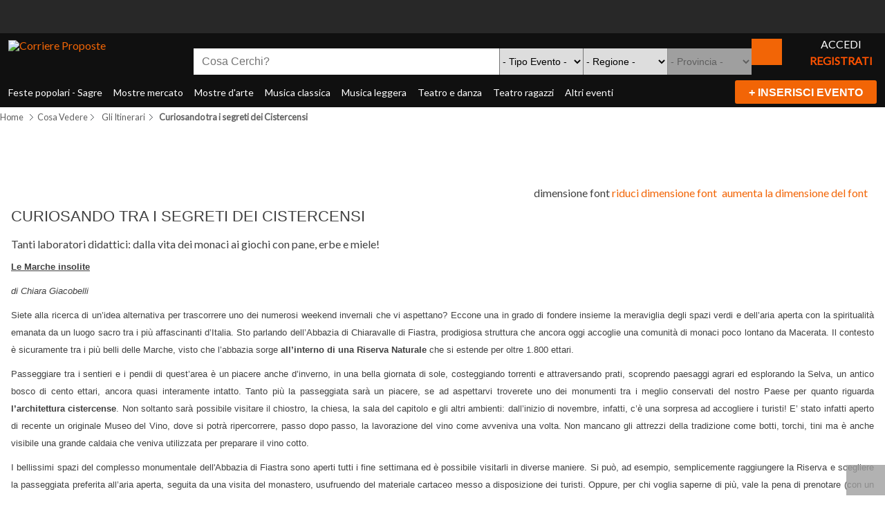

--- FILE ---
content_type: text/html; charset=utf-8
request_url: https://www.corriereproposte.it/cosa-vedere/curiosando-tra-i-segreti-dei-cistercensi.html
body_size: 15328
content:
<!DOCTYPE html>
<!--  -->
<html prefix="og: http://ogp.me/ns#" lang="it-it" dir="ltr">
<head>
	<base href="https://www.corriereproposte.it/cosa-vedere/curiosando-tra-i-segreti-dei-cistercensi.html" />	<meta http-equiv="content-type" content="text/html; charset=utf-8" />
	<meta property="og:url" content="https://www.corriereproposte.it/cosa-vedere/curiosando-tra-i-segreti-dei-cistercensi.html" />
	<meta property="og:type" content="article" />
	<meta property="og:title" content="Corriere Proposte - Curiosando tra i segreti dei Cistercensi" />
	<meta property="og:description" content="Tanti laboratori didattici: dalla vita dei monaci ai giochi con pane, erbe e miele! Le Marche insolite di Chiara Giacobelli Siete alla ricerca di un’idea alternativa per trascorrere uno dei numerosi weekend invernali che vi aspettano? Eccone una in grado di fondere insieme la meraviglia degli spazi..." />
	<meta name="twitter:card" content="summary" />
	<meta name="twitter:title" content="Corriere Proposte - Curiosando tra i segreti dei Cistercensi" />
	<meta name="twitter:description" content="Tanti laboratori didattici: dalla vita dei monaci ai giochi con pane, erbe e miele! Le Marche insolite di Chiara Giacobelli Siete alla ricerca di un’idea alternativa per trascorrere uno dei numerosi w..." />
	<meta name="description" content="Tanti laboratori didattici: dalla vita dei monaci ai giochi con pane, erbe e miele! Le Marche insolite di Chiara Giacobelli Siete alla ricerca di un’i..." />
	<title>Corriere Proposte - Curiosando tra i segreti dei Cistercensi</title>
	<link href="/cosa-vedere/curiosando-tra-i-segreti-dei-cistercensi.html" rel="canonical" />
	<link href="/eventi_t/favicon.ico" rel="shortcut icon" type="image/vnd.microsoft.icon" />
	<link href="https://cdn.jsdelivr.net/npm/magnific-popup@1.1.0/dist/magnific-popup.min.css" rel="stylesheet" type="text/css" />
	<link href="https://cdn.jsdelivr.net/npm/simple-line-icons@2.4.1/css/simple-line-icons.css" rel="stylesheet" type="text/css" />
	<link href="/components/com_k2/css/k2.css?v=2.10.2&b=20191212" rel="stylesheet" type="text/css" />
	<link href="/plugins/system/cookiesck/assets/front.css?ver=3.1.0" rel="stylesheet" type="text/css" />
	<link href="/media/jui/css/bootstrap.min.css?296d5439e3c3b3ca312988257f0c1b70" rel="stylesheet" type="text/css" />
	<link href="/media/jui/css/bootstrap-responsive.min.css?296d5439e3c3b3ca312988257f0c1b70" rel="stylesheet" type="text/css" />
	<link href="/media/jui/css/bootstrap-extended.css?296d5439e3c3b3ca312988257f0c1b70" rel="stylesheet" type="text/css" />
	<link href="/plg-assets/bootstrap/css/bootstrap-frontend.min.css" rel="stylesheet" type="text/css" />
	<link href="/plg-assets/bootstrap/css/bootstrap-responsive-frontend.min.css" rel="stylesheet" type="text/css" />
	<link href="/templates/system/css/system.css" rel="stylesheet" type="text/css" />
	<link href="/templates/system/css/general.css" rel="stylesheet" type="text/css" />
	<link href="/eventi_t/css/template.css" rel="stylesheet" type="text/css" />
	<link href="/eventi_t/css/template_pro.css" rel="stylesheet" type="text/css" />
	<link href="/eventi_t/css/colors/orange.css" rel="stylesheet" type="text/css" />
	<link href="/eventi_t/css/styles/business.css" rel="stylesheet" type="text/css" />
	<link href="/eventi_t/css/layouts/jsn_wide.css" rel="stylesheet" type="text/css" />
	<link href="/eventi_t/css/layouts/jsn_mobile.css" rel="stylesheet" type="text/css" />
	<link href="/eventi_t/ext/k2/jsn_ext_k2.css" rel="stylesheet" type="text/css" />
	<link href="/media/system/css/modal.css?296d5439e3c3b3ca312988257f0c1b70" rel="stylesheet" type="text/css" />
	<link href="/modules/mod_jak2filter/assets/css/style.css" rel="stylesheet" type="text/css" />
	<link href="https://www.corriereproposte.it/eventi-ev/css/adsmanager.css" rel="stylesheet" type="text/css" />
	<style type="text/css">

                        /* K2 - Magnific Popup Overrides */
                        .mfp-iframe-holder {padding:10px;}
                        .mfp-iframe-holder .mfp-content {max-width:100%;width:100%;height:100%;}
                        .mfp-iframe-scaler iframe {background:#fff;padding:10px;box-sizing:border-box;box-shadow:none;}
                    
			#cookiesck {
				position:fixed;
				left:0;
				right: 0;
				bottom: 0;
				z-index: 1000000;
				min-height: 30px;
				color: #101010;
				background: rgba(240,240,240,0.95);
				text-align: center;
				font-size: 16px;
				line-height: 16px;
			}
			#cookiesck_text {
				padding: 10px 0;
				display: inline-block;
				text-align:left;
				line-height: 1.5em;
				color: #333;
			}
			#cookiesck_text > span.cktitle {
				font-size: 20px;
				font-weight:bold;
				line-height: 2.5em;
				color: #111;
			}
			#cookiesck_buttons {
				float: right;
			}
			.cookiesck_button,
			#cookiesck_accept,
			#cookiesck_decline,
			#cookiesck_settings,
			#cookiesck_readmore {
				float:left;
				padding:10px;
				margin: 5px;
				border-radius: 3px;
				text-decoration: none;
				cursor: pointer;
				transition: all 0.2s ease;
			}
			#cookiesck_readmore {
				float:right;
				color: #fff;
				border: 2px solid transparent;
				transition: all 0.2s ease;
			}
			#cookiesck_readmore:hover {
				border: 2px solid #fff;
			}
			#cookiesck_accept {
				background: #1176a6;
				border: 2px solid #1176a6;
				color: #f5f5f5;
			}
			#cookiesck_accept:hover {
				background: transparent;
				border: 2px solid darkturquoise;
				color: darkturquoise;
			}
			#cookiesck_decline {
				background: #000;
				border: 2px solid #000;
				color: #f5f5f5;
			}
			#cookiesck_decline:hover {
				background: transparent;
				border: 2px solid #fff;
				color: #fff;
			}
			#cookiesck_settings {
				background: #fff;
				border: 2px solid #fff;
				color: #000;
			}
			#cookiesck_settings:hover {
				background: transparent;
				border: 2px solid #fff;
				color: #fff;
			}
			#cookiesck_options {
				display: none;
			}

			#cookiesck > div {
				display: flex;
				justify-content: space-around;
				align-items: center;
				flex-direction: column;
				max-width: 45em;
				margin: 0 auto;
				padding: 20px 0;
			}
			.cookiesck-main-close {
				background: #e2e2e2 !important;
				color: #1d2e38 !important;
				float:right;
			}
			
			.cookiesck-main-close:hover {
				color: #fff;
				background: green;
			}
		
			@media screen and (max-width: 640px) {
				.cookiesck_button,
				#cookiesck_accept,
				#cookiesck_decline,
				#cookiesck_settings,
				.cookiesck-main-close,
				#cookiesck_readmore {
					float:none;
					display: block;
				}
				.cookiesck-main-buttons{
					padding: 0 20px 20px 20px;
				}
				.cookiesck_text {
					padding: 0px 20px 20px 20px;
				}
				
				#cookiesck_buttons {
					float: none;
					width:90%;
				}
				#cookiesck_text{
					padding: 0 20px;
				}
				#cookiesck_interface {
					max-height: none;
					height: 100%;
				}

			}
						
			
			
			

				div.jsn-modulecontainer ul.menu-mainmenu ul,
		div.jsn-modulecontainer ul.menu-mainmenu ul li {
			width: 200px;
		}
		div.jsn-modulecontainer ul.menu-mainmenu > li > ul {
			margin-left: -100px;
			left: 80%;
		}
		div.jsn-modulecontainer ul.menu-mainmenu > li:hover > ul {
			left: 50%;
		}
		div.jsn-modulecontainer ul.menu-mainmenu ul ul {
				margin-left: 200px;
			
		}
		div.jsn-modulecontainer ul.menu-mainmenu li.jsn-submenu-flipback ul ul {
		
				right: 200px;
			
		}
		#jsn-pos-toolbar div.jsn-modulecontainer ul.menu-mainmenu ul ul {
		
				margin-right: 200px;
				margin-left : auto;
				right:100px; 
				
		}
	
	div.jsn-modulecontainer ul.menu-sidemenu ul,
	div.jsn-modulecontainer ul.menu-sidemenu ul li {
		width: 200px;
	}
	div.jsn-modulecontainer ul.menu-sidemenu li ul {
		right: -200px;
	}
	body.jsn-direction-rtl div.jsn-modulecontainer ul.menu-sidemenu li ul {
		left: -200px;
		right: auto;
	}
	div.jsn-modulecontainer ul.menu-sidemenu ul ul {
		margin-left: 200px;
	}
	</style>
	<script type="application/json" class="joomla-script-options new">{"csrf.token":"0de632cab27e1ba49f94e3d9134f6d71","system.paths":{"root":"","base":""}}</script>
	<script src="/media/jui/js/jquery.min.js?296d5439e3c3b3ca312988257f0c1b70" type="text/javascript"></script>
	<script src="/media/jui/js/jquery-noconflict.js?296d5439e3c3b3ca312988257f0c1b70" type="text/javascript"></script>
	<script src="/media/jui/js/jquery-migrate.min.js?296d5439e3c3b3ca312988257f0c1b70" type="text/javascript"></script>
	<script src="https://cdn.jsdelivr.net/npm/magnific-popup@1.1.0/dist/jquery.magnific-popup.min.js" type="text/javascript"></script>
	<script src="/media/k2/assets/js/k2.frontend.js?v=2.10.2&b=20191212&sitepath=/" type="text/javascript"></script>
	<script src="/plugins/system/cookiesck/assets/front.js?ver=3.1.0" type="text/javascript"></script>
	<script src="/media/system/js/mootools-core.js?296d5439e3c3b3ca312988257f0c1b70" type="text/javascript"></script>
	<script src="/media/system/js/core.js?296d5439e3c3b3ca312988257f0c1b70" type="text/javascript"></script>
	<script src="/media/system/js/mootools-more.js?296d5439e3c3b3ca312988257f0c1b70" type="text/javascript"></script>
	<script src="/plg-assets-j/js/noconflict.js" type="text/javascript"></script>
	<script src="/plg-assets-j/js/utils.js" type="text/javascript"></script>
	<script src="/eventi_t/js/jsn_template.js" type="text/javascript"></script>
	<script src="/media/system/js/modal.js?296d5439e3c3b3ca312988257f0c1b70" type="text/javascript"></script>
	<script src="/modules/mod_jak2filter/assets/js/jak2filter.js?v=2" type="text/javascript"></script>
	<script src="/modules/mod_jak2filter/assets/jquery/jquery-sortable.js" type="text/javascript"></script>
	<script src="https://www.corriereproposte.it/all_lib/js/jquery.min.js" type="text/javascript"></script>
	<script src="https://www.corriereproposte.it/all_lib/js/fullnoconflict.js" type="text/javascript"></script>
	<script src="/media/jui/js/bootstrap.min.js?296d5439e3c3b3ca312988257f0c1b70" type="text/javascript"></script>
	<script src="https://www.corriereproposte.it/eventi-ev/js/jquery.chained.js" type="text/javascript"></script>
	<script type="application/ld+json">

                {
                    "@context": "https://schema.org",
                    "@type": "Event",
                    "mainEntityOfPage": {
                        "@type": "WebPage",
                        "@id": "https://www.corriereproposte.it/cosa-vedere/curiosando-tra-i-segreti-dei-cistercensi.html"
                    },
                    "url": "https://www.corriereproposte.it/cosa-vedere/curiosando-tra-i-segreti-dei-cistercensi.html",
                    "headline": "Corriere Proposte - Curiosando tra i segreti dei Cistercensi",
                    "datePublished": "2011-11-30 09:53:37",
                    "dateModified": "2011-11-30 09:53:37",
                    "author": {
                        "@type": "Person",
                        "name": "",
                        "url": "https://www.corriereproposte.it"
                    },
                    "publisher": {
                        "@type": "Organization",
                        "name": "Corriere Proposte",
                        "url": "https://www.corriereproposte.it/",
                        "logo": {
                            "@type": "ImageObject",
                            "name": "Corriere Proposte",
                            "width": "",
                            "height": "",
                            "url": "https://www.corriereproposte.it/images/corriere-proposte-logo.png"
                        }
                    },
                    "articleSection": "https://www.corriereproposte.it/cosa-vedere/content/",
                    "keywords": "",
                    "description": "Tanti laboratori didattici: dalla vita dei monaci ai giochi con pane, erbe e miele!",
                    "articleBody": "Tanti laboratori didattici: dalla vita dei monaci ai giochi con pane, erbe e miele! Le Marche insolite di Chiara Giacobelli Siete alla ricerca di un’idea alternativa per trascorrere uno dei numerosi weekend invernali che vi aspettano? Eccone una in grado di fondere insieme la meraviglia degli spazi verdi e dell’aria aperta con la spiritualità emanata da un luogo sacro tra i più affascinanti d’Italia. Sto parlando dell’Abbazia di Chiaravalle di Fiastra, prodigiosa struttura che ancora oggi accoglie una comunità di monaci poco lontano da Macerata. Il contesto è sicuramente tra i più belli delle Marche, visto che l’abbazia sorge all’interno di una Riserva Naturale che si estende per oltre 1.800 ettari. Passeggiare tra i sentieri e i pendii di quest’area è un piacere anche d’inverno, in una bella giornata di sole, costeggiando torrenti e attraversando prati, scoprendo paesaggi agrari ed esplorando la Selva, un antico bosco di cento ettari, ancora quasi interamente intatto. Tanto più la passeggiata sarà un piacere, se ad aspettarvi troverete uno dei monumenti tra i meglio conservati del nostro Paese per quanto riguarda l’architettura cistercense. Non soltanto sarà possibile visitare il chiostro, la chiesa, la sala del capitolo e gli altri ambienti: dall’inizio di novembre, infatti, c’è una sorpresa ad accogliere i turisti! E’ stato infatti aperto di recente un originale Museo del Vino, dove si potrà ripercorrere, passo dopo passo, la lavorazione del vino come avveniva una volta. Non mancano gli attrezzi della tradizione come botti, torchi, tini ma è anche visibile una grande caldaia che veniva utilizzata per preparare il vino cotto. I bellissimi spazi del complesso monumentale dell&#039;Abbazia di Fiastra sono aperti tutti i fine settimana ed è possibile visitarli in diverse maniere. Si può, ad esempio, semplicemente raggiungere la Riserva e scegliere la passeggiata preferita all’aria aperta, seguita da una visita del monastero, usufruendo del materiale cartaceo messo a disposizione dei turisti. Oppure, per chi voglia saperne di più, vale la pena di prenotare (con un po’ di anticipo) una visita guidata: il personale esperto vi condurrà alla scoperta della storia e dei misteri dell&#039;Abbazia di Fiastra (a proposito, c’è chi dice che nei meandri del monastero si aggiri ancora il tormentato spirito dell&#039;ultimo principe Sigismondo Giustiniani Bandini, le cui spoglie sono conservate in chiesa!). Leggende a parte, ecco qualche spunto inedito sull’abbazia che forse pochi sanno. Innanzitutto, esiste la possibilità per le scuole di partecipare a laboratori didattici tra i più originali: dalla tecnica dell’affresco alla scrittura gotica, dal corso di sopravvivenza nella Preistoria agli scavi archeologici, dalla vita del gladiatore ai giochi con erbe officinali, pane o miele! Tutti i laboratori sono organizzati da Meridiana Srl, che cura il settore dell&#039;accoglienza turistica per scolaresche e gruppi di adulti all&#039;interno della Riserva Naturale Abbadia di Fiastra. Altra curiosità: esplorando il territorio circostante, sarà come fare una vera e propria passeggiata nel tempo. La Riserva ha infatti al suo interno o appena fuori le tracce di quasi tutti i periodi della storia dell’umanità. Oltre all’abbazia in sé, consiglio quindi di visitare anche l’area archeologica di Urbs Salvia – che comprende il teatro, l&#039;anfiteatro, la cinta muraria, il tempio con il criptoportico affrescato, il serbatoio dell’acquedotto, l’edificio a nicchioni e infine il Museo Archeologico Statale. Ancora un aspetto inedito: nel 1957 nella Riserva di Fiastra è stato reintrodotto il capriolo, ancora oggi presente in abbondanza. Se siete fortunati, potrebbe capitarvi di incontrarne uno (o più), magari in compagnia di altri animali del posto: dal tasso alla faina, dal picchio alla ghiandaia. Non dimenticate poi di dare uno sguardo al Palazzo Principesco, un tempo residenza dei Principi Giustiniani Bandini (attualmente è proprio la Fondazione Giustiniani Bandini a gestire la Riserva). All’interno le stanze presentano numerosi affreschi e decorazioni, mentre nel giardino si trova una rara ed enorme quercia di sughero. Infine, per chi ama tuffarsi nella storia, nelle tradizioni e nel folclore delle Marche, nella ex foresteria del Monastero è ospitato il Museo della civiltà contadina e degli attrezzi agricoli. Attenti a non inciampare in tinozze, aratri e telai!  "
                }
                
	</script>
	<script type="text/javascript">

var COOKIESCK = {
	ALLOWED : ["cookiesck","cookiesckiframes","8f5584ffce5488f419cf573f8bfbee0f"]
	, VALUE : 'no'
	, LIST : '{|QQ|Analytics|QQ|:{|QQ|name|QQ|:|QQ|Analytics|QQ|,|QQ|desc|QQ|:|QQ||QQ|,|QQ|platforms|QQ|:{|QQ|Google Analytics|QQ|:{|QQ|name|QQ|:|QQ|Google Analytics|QQ|,|QQ|desc|QQ|:|QQ||QQ|,|QQ|legal|QQ|:0,|QQ|cookies|QQ|:{|QQ|256c18e8-d881-11e9-8a34-2a2ae2dbcce4|QQ|:{|QQ|id|QQ|:|QQ|256c18e8-d881-11e9-8a34-2a2ae2dbcce4|QQ|,|QQ|key|QQ|:|QQ|_ga|QQ|,|QQ|desc|QQ|:|QQ|ID used to identify users|QQ|},|QQ|256c1ae6-d881-11e9-8a34-2a2ae2dbcce4|QQ|:{|QQ|id|QQ|:|QQ|256c1ae6-d881-11e9-8a34-2a2ae2dbcce4|QQ|,|QQ|key|QQ|:|QQ|_gid|QQ|,|QQ|desc|QQ|:|QQ|ID used to identify users for 24 hours after last activity|QQ|},|QQ|256c1c3a-d881-11e9-8a34-2a2ae2dbcce4|QQ|:{|QQ|id|QQ|:|QQ|256c1c3a-d881-11e9-8a34-2a2ae2dbcce4|QQ|,|QQ|key|QQ|:|QQ|_gat|QQ|,|QQ|desc|QQ|:|QQ|Used to monitor number of Google Analytics server requests when using Google Tag Manager|QQ|}}}}}}'
	, LIFETIME : '365'
	, DEBUG : '0'
	, TEXT : {
		INFO : '<span class=cktitle>La vostra privacy è per noi molto importante.</span><br/>Utilizziamo cookie (e tecnologie di tracciamento simili) nostri e di terze parti, per scopi tecnici, di marketing e di profilazione. Per acconsentire al loro utilizzo, secondo la nostra informativa sui Cookie, e continuare a navigare sul nostro sito, fai clic su “Accetta”. Chiudendo il banner accetterai solo i cookie strettamente necessari al funzionamento e all\'analisi del sito. Clicca su Preferenze per configurare le tue scelte. Per saperne di più sulle categorie di dati personali raccolti e sulle finalità per le quali tali dati saranno utilizzati, si prega di fare riferimento alla nostra Cookies policy'
		, ACCEPT_ALL : 'Accetta tutti'
		, ACCEPT_ALL : 'Accetta tutti'
		, DECLINE_ALL : 'Rifiuta tutti'
		, SETTINGS : 'Preferenze'
		, OPTIONS : 'Cookies Opzioni'
		, CONFIRM_IFRAMES : 'COOKIESCK_CONFIRM_IFRAMES'
	}
};

if( document.readyState !== "loading" ) {
new Cookiesck({lifetime: "365", layout: "layout1", reload: "0"}); 
} else {
	document.addEventListener("DOMContentLoaded", function () {
		new Cookiesck({lifetime: "365", layout: "layout1", reload: "0"}); 
	});
}
				JSNTemplate.initTemplate({
					templatePrefix			: "jsn_megazine_pro_",
					templatePath			: "/eventi_t",
					enableRTL				: 0,
					enableGotopLink			: 1,
					enableMobile			: 1,
					enableMobileMenuSticky	: 0,
					enableDesktopMenuSticky	: 0,
					responsiveLayout		: ["mobile","wide"],
					mobileMenuEffect		: "default"
				});
			
		jQuery(function($) {
			SqueezeBox.initialize({});
			initSqueezeBox();
			$(document).on('subform-row-add', initSqueezeBox);

			function initSqueezeBox(event, container)
			{
				SqueezeBox.assign($(container || document).find('a.modal').get(), {
					parse: 'rel'
				});
			}
		});

		window.jModalClose = function () {
			SqueezeBox.close();
		};

		// Add extra modal close functionality for tinyMCE-based editors
		document.onreadystatechange = function () {
			if (document.readyState == 'interactive' && typeof tinyMCE != 'undefined' && tinyMCE)
			{
				if (typeof window.jModalClose_no_tinyMCE === 'undefined')
				{
					window.jModalClose_no_tinyMCE = typeof(jModalClose) == 'function'  ?  jModalClose  :  false;

					jModalClose = function () {
						if (window.jModalClose_no_tinyMCE) window.jModalClose_no_tinyMCE.apply(this, arguments);
						tinyMCE.activeEditor.windowManager.close();
					};
				}

				if (typeof window.SqueezeBoxClose_no_tinyMCE === 'undefined')
				{
					if (typeof(SqueezeBox) == 'undefined')  SqueezeBox = {};
					window.SqueezeBoxClose_no_tinyMCE = typeof(SqueezeBox.close) == 'function'  ?  SqueezeBox.close  :  false;

					SqueezeBox.close = function () {
						if (window.SqueezeBoxClose_no_tinyMCE)  window.SqueezeBoxClose_no_tinyMCE.apply(this, arguments);
						tinyMCE.activeEditor.windowManager.close();
					};
				}
			}
		};
		jQuery(function($){ initTooltips(); $("body").on("subform-row-add", initTooltips); function initTooltips (event, container) { container = container || document;$(container).find(".hasTooltip").tooltip({"html": true,"container": "body"});} });
	</script>
	<meta name="viewport" content="width=device-width, initial-scale=1.0, maximum-scale=2.0" />
	<script type="text/javascript" src="https://www.corriereproposte.it/plg-assets-l/assets/js/lazyloadforjoomla-jquery.js"></script>
<script type="text/javascript">jQuery(document).ready(function() {jQuery("img").lazyload();});</script>

	<!-- html5.js and respond.min.js for IE less than 9 -->
	<!--[if lt IE 9]>
		<script src="https://html5shim.googlecode.com/svn/trunk/html5.js"></script>
		<script src="/plg-assets/respond/respond.min.js"></script>
	<![endif]-->
		
<link rel="apple-touch-icon" sizes="57x57" href="/apple-icon-57x57.png">
<link rel="apple-touch-icon" sizes="60x60" href="/apple-icon-60x60.png">
<link rel="apple-touch-icon" sizes="72x72" href="/apple-icon-72x72.png">
<link rel="apple-touch-icon" sizes="76x76" href="/apple-icon-76x76.png">
<link rel="apple-touch-icon" sizes="114x114" href="/apple-icon-114x114.png">
<link rel="apple-touch-icon" sizes="120x120" href="/apple-icon-120x120.png">
<link rel="apple-touch-icon" sizes="144x144" href="/apple-icon-144x144.png">
<link rel="apple-touch-icon" sizes="152x152" href="/apple-icon-152x152.png">
<link rel="apple-touch-icon" sizes="180x180" href="/apple-icon-180x180.png">
<link rel="icon" type="image/png" sizes="192x192"  href="/android-icon-192x192.png">
<link rel="icon" type="image/png" sizes="32x32" href="/favicon-32x32.png">
<link rel="icon" type="image/png" sizes="96x96" href="/favicon-96x96.png">
<link rel="icon" type="image/png" sizes="16x16" href="/favicon-16x16.png">
<link rel="manifest" href="/manifest.json">
<meta name="msapplication-TileColor" content="#ffffff">
<meta name="msapplication-TileImage" content="/ms-icon-144x144.png">
<meta name="theme-color" content="#ffffff">	
</head>
<body id="jsn-master" class="jsn-textstyle-business jsn-color-orange jsn-direction-ltr jsn-responsive jsn-mobile jsn-joomla-30  jsn-com-k2 jsn-view-item jsn-itemid-2472">
	<a name="top" id="top"></a>
		<div id="jsn-topbar">
		<div id="jsn-pos-topbar">
			<div class="foo jsn-modulecontainer"><div class="jsn-modulecontainer_inner"><div class="jsn-modulecontent"><div class="bannergroupfoo">
	<div class="banneritem">
							<div class="">																																					<a
							href="/component/banners/click/44.html" target="_blank" 
							title="AMAT 2324 desk">
							<img  
								src="https://www.corriereproposte.it/plg-assets-l/assets/images/blank.gif" data-src="https://www.corriereproposte.it/images/banners/amat24aut.jpg"
								alt="AMAT"
																							/><noscript><img  
								src="https://www.corriereproposte.it/images/banners/amat24aut.jpg"
								alt="AMAT"
																							/></noscript>
						</a>
														</div>		<div class="clr"></div>
	</div>
	<div class="banneritem">
							<div class="banner_desktop">																																					<a
							href="/component/banners/click/502.html" target="_blank" 
							title="agugliano8feb26d">
							<img  
								src="https://www.corriereproposte.it/plg-assets-l/assets/images/blank.gif" data-src="https://www.corriereproposte.it/images/agufebnew.jpg"
								alt="agugliano8feb26d"
																							/><noscript><img  
								src="https://www.corriereproposte.it/plg-assets-l/assets/images/blank.gif" data-src="https://www.corriereproposte.it/images/agufebnew.jpg"
								alt="agugliano8feb26d"
																							/><noscript><img  
								src="https://www.corriereproposte.it/images/agufebnew.jpg"
								alt="agugliano8feb26d"
																							/></noscript></noscript>
						</a>
														</div><div class="banner_mobile">																																					<a
							href="/component/banners/click/502.html" target="_blank" 
							title="agugliano8feb26d">
							<img  
								src="https://www.corriereproposte.it/plg-assets-l/assets/images/blank.gif" data-src="https://www.corriereproposte.it/images/agufebnew.jpg"
								alt="agugliano8feb26d"
																							/><noscript><img  
								src="https://www.corriereproposte.it/plg-assets-l/assets/images/blank.gif" data-src="https://www.corriereproposte.it/images/agufebnew.jpg"
								alt="agugliano8feb26d"
																							/><noscript><img  
								src="https://www.corriereproposte.it/images/agufebnew.jpg"
								alt="agugliano8feb26d"
																							/></noscript></noscript>
						</a>
														</div>		<div class="clr"></div>
	</div>

</div>
<div class="clearbreak"></div></div></div></div><div class="foo_mob jsn-modulecontainer"><div class="jsn-modulecontainer_inner"><div class="jsn-modulecontent"><div class="bannergroupfoo_mob">
	<div class="banneritem">
							<div class="banner_desktop">																																					<a
							href="/component/banners/click/45.html" target="_blank" 
							title="AMAT 2324 mob">
							<img  
								src="https://www.corriereproposte.it/plg-assets-l/assets/images/blank.gif" data-src="https://www.corriereproposte.it/images/amat24autmob.jpg"
								alt="AMAT"
																							/><noscript><img  
								src="https://www.corriereproposte.it/plg-assets-l/assets/images/blank.gif" data-src="https://www.corriereproposte.it/images/amat24autmob.jpg"
								alt="AMAT"
																							/><noscript><img  
								src="https://www.corriereproposte.it/images/amat24autmob.jpg"
								alt="AMAT"
																							/></noscript></noscript>
						</a>
														</div><div class="banner_mobile">																																					<a
							href="/component/banners/click/45.html" target="_blank" 
							title="AMAT 2324 mob">
							<img  
								src="https://www.corriereproposte.it/plg-assets-l/assets/images/blank.gif" data-src="https://www.corriereproposte.it/images/amat24autmob.jpg"
								alt="AMAT"
																							/><noscript><img  
								src="https://www.corriereproposte.it/plg-assets-l/assets/images/blank.gif" data-src="https://www.corriereproposte.it/images/amat24autmob.jpg"
								alt="AMAT"
																							/><noscript><img  
								src="https://www.corriereproposte.it/images/amat24autmob.jpg"
								alt="AMAT"
																							/></noscript></noscript>
						</a>
														</div>		<div class="clr"></div>
	</div>
	<div class="banneritem">
							<div class="banner_desktop">																																					<a
							href="/component/banners/click/503.html" target="_blank" 
							title="agugliano8feb26mob">
							<img  
								src="https://www.corriereproposte.it/plg-assets-l/assets/images/blank.gif" data-src="https://www.corriereproposte.it/images/agufebnewm.jpg"
								alt="agugliano8feb26mob"
																							/><noscript><img  
								src="https://www.corriereproposte.it/plg-assets-l/assets/images/blank.gif" data-src="https://www.corriereproposte.it/images/agufebnewm.jpg"
								alt="agugliano8feb26mob"
																							/><noscript><img  
								src="https://www.corriereproposte.it/images/agufebnewm.jpg"
								alt="agugliano8feb26mob"
																							/></noscript></noscript>
						</a>
														</div><div class="banner_mobile">																																					<a
							href="/component/banners/click/503.html" target="_blank" 
							title="agugliano8feb26mob">
							<img  
								src="https://www.corriereproposte.it/plg-assets-l/assets/images/blank.gif" data-src="https://www.corriereproposte.it/images/agufebnewm.jpg"
								alt="agugliano8feb26mob"
																							/><noscript><img  
								src="https://www.corriereproposte.it/plg-assets-l/assets/images/blank.gif" data-src="https://www.corriereproposte.it/images/agufebnewm.jpg"
								alt="agugliano8feb26mob"
																							/><noscript><img  
								src="https://www.corriereproposte.it/images/agufebnewm.jpg"
								alt="agugliano8feb26mob"
																							/></noscript></noscript>
						</a>
														</div>		<div class="clr"></div>
	</div>

</div>
<div class="clearbreak"></div></div></div></div>
		</div>
		<div class="clearbreak"></div>
	</div>
		<div id="allbodycontent">
	<div id="jsn-page">
			<div id="jsn-header">
			<div id="jsn-header-inner">
				<div id="jsn-logo">
				<a href="/index.php" title="Corriere Proposte"><img src="/images/corriere-proposte-logo.png" alt="Corriere Proposte" id="jsn-logo-desktop" /></a>				<div id="testata_login1" class="testata_login"><span><a href="/login" class="last_h_menu">ACCEDI</a></span><span class="sep">|</span><span><a href="/registrazione">REGISTRATI</a></span></div>
				<div class="clearbreak"></div>				
				</div>
				
				<div id="jsn-headerright" >
									<div id="jsn-pos-top" >
						<div class="_corriere jsn-modulecontainer"><div class="jsn-modulecontainer_inner"><div class="jsn-modulecontent"><div class="juloawrapper">
        <form action="/eventi.html" id="modsimplesearch-form" method="get">
    <div class="row-fluid adsmanager_search_module_corriere">
                    <div class="">
                    <div class="control-group">
						                        <div class="controls" style="display:block !important;">
                            <input type="text" name="tsearch" class="strc" placeholder="Cosa Cerchi?" value="" />
                        </div>
						<div class="cboth"></div>
                    </div>
					<div class="controls" >
							<input type="submit" class="corriere_button btn_cerca_ico btn_cerca_m" value="" />
					</div>					
                </div>
    	
	<div class="mod_adsearch_field">
                            <div class="">
                    <div class="control-group">
                                                <div class="controls">
        		<select id="catid-118" class="" name="catid" >
				<option value="">- Tipo Evento -</option>
						 
		 				<option    style="background-color:#dcdcc3;" value="2">Feste popolari</option>
				 
		 				<option    style="background-color:#dcdcc3;" value="3">Mostre mercato</option>
				 
		 				<option    style="background-color:#dcdcc3;" value="4">Mostre d'Arte</option>
				 
		 				<option    style="background-color:#dcdcc3;" value="5">Musica Classica</option>
				 
		 				<option    style="background-color:#dcdcc3;" value="6">Musica Leggera</option>
				 
		 				<option    style="background-color:#dcdcc3;" value="7">Teatro e Danza</option>
				 
		 				<option    style="background-color:#dcdcc3;" value="8">Teatro Ragazzi</option>
				 
		 				<option    style="background-color:#dcdcc3;" value="11">Altri eventi</option>
				 
		 				<option    style="background-color:#dcdcc3;" value="15">Presepi Artistici</option>
				 
		 				<option    style="background-color:#dcdcc3;" value="16">Presepi Viventi</option>
				 
		 				<option    style="background-color:#dcdcc3;" value="19">Riti della Passione</option>
				
		</select>
		                        </div>
                    </div>	
                </div>
                      
                    <div class=" mod_adsmanager_search_field" id="searchfield_ad_regioni">
                    <div class="control-group">
						                        <div class="controls">
                        <select id='fad_regioni' name='ad_regioni'>
<option value='' >- Regione -</option>
<option value="1" >Abruzzo</option>
<option value="20" >Basilicata</option>
<option value="2" >Calabria</option>
<option value="3" >Campania</option>
<option value="4" >Emilia Romagna</option>
<option value="5" >Friuli Venezia Giulia</option>
<option value="6" >Lazio</option>
<option value="7" >Liguria</option>
<option value="8" >Lombardia</option>
<option value="9" >Marche</option>
<option value="10" >Molise</option>
<option value="11" >Piemonte</option>
<option value="12" >Puglia</option>
<option value="13" >Sardegna</option>
<option value="14" >Sicilia</option>
<option value="15" >Toscana</option>
<option value="16" >Trentino Alto Adige</option>
<option value="17" >Umbria</option>
<option value="18" >Valle d'Aosta</option>
<option value="19" >Veneto</option>
<option value="EE" > Estero</option>
</select>
                        </div>
                    </div>
                </div>
                                <div class=" mod_adsmanager_search_field" id="searchfield_ad_provincia">
                    <div class="control-group">
						                        <div class="controls">
                                <select id="fad_provincia"  class="form-control ad_provincia_530942832" name="ad_provincia">
                        <option value="" >-</option>
                                </select>
        <script type="text/javascript">
                jQ(document).ready(function() {
            parentfield = jQ(".ad_provincia_530942832").closest('form').find("#fad_regioni");
                        jQ(".ad_provincia_530942832").remoteChained(parentfield,"https://www.corriereproposte.it/comp-eventi/plugins/cascade/plug.php?fieldid=23",
                                                                {defaultvalue:""});
                    });
                </script>
		                        </div>
                    </div>
                </div>
                    </div>
        <input type="hidden" value="1" name="new_search" />
    <div class="">
        <div class="control-group">
			            <div class="controls">
                <input type="submit" class="corriere_button btn_cerca_ico btn_cerca" value=""/>
            </div>
        </div>
    </div>
        </div>
    </form>
    <script type="text/javascript">
        function updateModFields() {
            var form = document.modsimplesearch-form;
            catid = jQ('#modsimplesearch-form #catid-118').val();

                    }
        
        function checkdependency(child,parentname,parentvalues) {
        //Simple checkbox
        if (jQ('input[name="'+parentname+'"]').is(':checkbox')) {
            //alert("test");
            if (jQ('input[name="'+parentname+'"]').attr('checked')) {
                jQ('#modsimplesearch-form #f'+child).show();
                jQ('#modsimplesearch-form #searchfield_'+child).show();
            }
            else {
                jQ('#modsimplesearch-form #f'+child).hide();
                jQ('#modsimplesearch-form #searchfield_'+child).hide();

                //cleanup child field 
                if (jQ('#modsimplesearch-form #f'+child).is(':checkbox') || jQ('#modsimplesearch-form #f'+child).is(':radio')) {
                    jQ('#modsimplesearch-form #f'+child).attr('checked', false);
                }
                else {
                    jQ('#modsimplesearch-form #f'+child).val('');
                }
            } 
        }
        //If checkboxes or radio buttons, special treatment
        else if (jQ('input[name="'+parentname+'"]').is(':radio')  || jQ('input[name="'+parentname+'[]"]').is(':checkbox')) {
            var find = false;
            var allVals = [];
            jQ("input:checked").each(function() {
                for(var i = 0; i < parentvalues.length; i++) {
                    if (jQ(this).val() == parentvalues[i] && find == false) {
                        jQ('#modsimplesearch-form #f'+child).show();
                        jQ('#modsimplesearch-form #searchfield_'+child).show();
                        find = true;
                    }
                }
            });

            if (find == false) {
                jQ('#modsimplesearch-form #f'+child).hide();
                jQ('#modsimplesearch-form #searchfield_'+child).hide();

                //cleanup child field 
                if (jQ('#modsimplesearch-form #f'+child).is(':checkbox') || jQ('#modsimplesearch-form #f'+child).is(':radio')) {
                    jQ('#modsimplesearch-form #f'+child).attr('checked', false);
                }
                else {
                    jQ('#modsimplesearch-form #f'+child).val('');
                }
            }

        }
        //simple text
        else {
            var find = false;

            for(var i = 0; i < parentvalues.length; i++) {
                if (jQ('#modsimplesearch-form #f'+parentname).val() == parentvalues[i] && find == false) {	
                    jQ('#modsimplesearch-form #f'+child).show();
                    jQ('#modsimplesearch-form #searchfield_'+child).show();
                    find = true;
                }
            }

            if(find === false) {
                jQ('#modsimplesearch-form #f'+child).hide();
                jQ('#modsimplesearch-form #searchfield_'+child).hide();

                //cleanup child field 
                if (jQ('#modsimplesearch-form #f'+child).is(':checkbox') || jQ('#modsimplesearch-form #f'+child).is(':radio')) {
                    jQ('#modsimplesearch-form #f'+child).attr('checked', false);
                }
                else {
                    jQ('#modsimplesearch-form #f'+child).val('');
                }
            }
        }
    }
    function dependency(child,parentname,parentvalue) {
        var parentvalues = parentvalue.split(",");

        //if checkboxes
        jQ('input[name="'+parentname+'[]"]').change(function() {
            checkdependency(child,parentname,parentvalues);
        });
        //if buttons radio
        jQ('input[name="'+parentname+'"]').change(function() {
            checkdependency(child,parentname,parentvalues);
        });
        jQ('#f'+parentname).click(function() {
            checkdependency(child,parentname,parentvalues);
        });
        checkdependency(child,parentname,parentvalues);
    }
    jQ(document).ready(function() {
        updateModFields();

        jQ('#modsimplesearch-form #catid-118').change(function(){
                updateModFields();
        });

            });
    </script>
</div><div class="clearbreak"></div></div></div></div>
						<div class="clearbreak"></div>
					</div>
								</div>
				<div id="testata_login2" class="testata_login"><span><a href="/login" class="last_h_menu">ACCEDI</a></span><span class="sep">|</span><span><a href="/registrazione">REGISTRATI</a></span></div>
				<div class="clearbreak"></div>
			</div>
		</div>
				<div id="jsn-menu">
			<div id="jsn-menu-inner" class="clearafter">
						<div id="jsn-pos-mainmenu" class="pull-left">
					<div class=" jsn-modulecontainer"><div class="jsn-modulecontainer_inner"><div class="jsn-modulecontent"><span class="jsn-menu-toggle"><i class="jsn-icon-menu2"></i>Menu</span>
<ul class="menu-mainmenu menu-iconmenu">
<li  class="first"><a class="clearfix" href="/feste-popolari-sagre.html" >
	<i class=" "></i>
	<span>
		Feste popolari - Sagre	</span>
</a></li><li  class=""><a class="clearfix" href="/mostre-mercato.html" >
	<i class=" "></i>
	<span>
		Mostre mercato	</span>
</a></li><li  class=""><a class="clearfix" href="/mostre-d-arte.html" >
	<i class=" "></i>
	<span>
		Mostre d'arte	</span>
</a></li><li  class=""><a class="clearfix" href="/musica-classica.html" >
	<i class=" "></i>
	<span>
		Musica classica	</span>
</a></li><li  class=""><a class="clearfix" href="/musica-leggera.html" >
	<i class=" "></i>
	<span>
		Musica leggera	</span>
</a></li><li  class=""><a class="clearfix" href="/teatro-e-danza.html" >
	<i class=" "></i>
	<span>
		Teatro e danza	</span>
</a></li><li  class=""><a class="clearfix" href="/teatro-ragazzi.html" >
	<i class=" "></i>
	<span>
		Teatro ragazzi	</span>
</a></li><li  class="last"><a class="clearfix" href="/altri-eventi.html" >
	<i class=" "></i>
	<span>
		Altri eventi	</span>
</a></li></ul><div class="clearbreak"></div></div></div></div>
				</div>
						<div id="jsn-pos-toolbar" class="pull-right">
					<div class=" jsn-modulecontainer"><div class="jsn-modulecontainer_inner"><div class="jsn-modulecontent">
<div  >
	<form action="/inserisci-evento" method="post">
<button id="ins_evento_button" type="submit">+ Inserisci Evento</button>
</form></div><div class="clearbreak"></div></div></div></div>
				</div>
									</div>
		</div>
				<div id="jsn-body">
					<div id="jsn-promo" class=" row-fluid">
			                    <div id="jsn-pos-promo" class="span12 order1 ">
                        <jot promo s style="jsnmodule"></jot><div class=" jsn-modulecontainer"><div class="jsn-modulecontainer_inner"><div class="jsn-modulecontent"><div id="jsn-pos-breadcrumbs" class="">
<ul class="breadcrumb " itemscope itemtype="https://schema.org/BreadcrumbList">
<li class="active" itemprop="itemListElement" itemscope itemtype="https://schema.org/ListItem"><span class="divider" itemprop="name"><i class="icon-location" class="hasTooltip" title="Sei qui: "></i></span></li><meta itemprop="position" content="1"><li itemprop="itemListElement" itemscope itemtype="https://schema.org/ListItem"><a href="/" class="pathway" itemprop="item">Home</a><span class="divider"></span><meta itemprop="position" content="1"></li><li itemprop="itemListElement" itemscope itemtype="https://schema.org/ListItem"><a href="/cosa-vedere.html" class="pathway" itemprop="item">Cosa Vedere</a><span class="divider"></span><meta itemprop="position" content="2"></li><li itemprop="itemListElement" itemscope itemtype="https://schema.org/ListItem"><a href="/cosa-vedere/content/" class="pathway" itemprop="item">Gli Itinerari</a><meta itemprop="position" content="3"></li><li itemprop="itemListElement" itemscope itemtype="https://schema.org/ListItem"><span class="divider"></span><span itemprop="name">Curiosando tra i segreti dei Cistercensi</span><meta itemprop="position" content="4"></li></ul>	
</div><div class="clearbreak"></div></div></div></div><jot promo e></jot>
                    </div>
								<div class="clearbreak"></div>
			</div>
						<div id="system-message-container">
	</div>

						<div id="jsn-content" class="">
				<div id="jsn-content_inner"  class="row-fluid">
						<div id="jsn-maincontent" class="span12 order1  row-fluid">
					<div id="jsn-maincontent_inner">
								<div id="jsn-centercol" class="span12 order1 "><div id="jsn-centercol_inner">
									<div id="jsn-pos-user-top" class="jsn-modulescontainer jsn-horizontallayout jsn-modulescontainer1 row-fluid">
									<div class=" jsn-modulecontainer span12"><div class="jsn-modulecontainer_inner"><div class="jsn-modulecontent"><div class="clearbreak"></div></div></div></div>
								</div>
									<div id="jsn-mainbody-content" class=" jsn-hasmainbody">
											<div id="jsn-mainbody">
										<!-- Start K2 Item Layout --> 
<span id="startOfPageId664"></span>
<div id="k2Container" class="itemView"> 
	
	<!-- Plugins: BeforeDisplay --> 
	 
	
	<!-- K2 Plugins: K2BeforeDisplay --> 
		<div class="itemHeader">
				<div class="jsn-article-toolbar">
						<div class="itemToolbar">
				<ul class="jsn-article-tools">
										<!-- Font Resizer -->
					<li> <span class="itemTextResizerTitle">dimensione font</span> <a href="#" id="fontDecrease"> <span>riduci dimensione font</span> <img src="https://www.corriereproposte.it/plg-assets-l/assets/images/blank.gif" data-src="https://www.corriereproposte.it//components/com_k2/images/system/blank.gif" alt="riduci dimensione font" /><noscript><img src="https://www.corriereproposte.it//components/com_k2/images/system/blank.gif" alt="riduci dimensione font" /></noscript> </a> <a href="#" id="fontIncrease"> <span>aumenta la dimensione del font</span> <img src="https://www.corriereproposte.it/plg-assets-l/assets/images/blank.gif" data-src="https://www.corriereproposte.it//components/com_k2/images/system/blank.gif" alt="aumenta la dimensione del font" /><noscript><img src="https://www.corriereproposte.it//components/com_k2/images/system/blank.gif" alt="aumenta la dimensione del font" /></noscript> </a> </li>
																																		</ul>
			</div>
						<div class="jsn-article-info">
															</div>
		</div>
		<div class="clr"></div>
						<!-- Item title -->
		<h2 class="itemTitle">
						Curiosando tra i segreti dei Cistercensi					</h2>
			</div>
	<!-- Plugins: AfterDisplayTitle --> 
	 
	<!-- K2 Plugins: K2AfterDisplayTitle --> 
		<div class="clr"></div>
	<div class="itemBody"> 
		<!-- Plugins: BeforeDisplayContent --> 
		 
		<!-- K2 Plugins: K2BeforeDisplayContent --> 
										<!-- Item introtext -->
		<div class="itemIntroText"> Tanti laboratori didattici: dalla vita dei monaci ai giochi con pane, erbe e miele! </div>
						<!-- Item fulltext -->
		<div class="itemFullText"> <p style="text-align: justify;"><span style="font-family: arial,helvetica,sans-serif;"><span style="font-size: small;"><strong><span style="text-decoration: underline;">Le Marche insolite </span></strong></span></span></p>
<p style="text-align: justify;"><span style="font-family: arial,helvetica,sans-serif;"><span style="font-size: small;"><em>di Chiara Giacobelli </em></span></span></p>
<p style="text-align: justify;"><span style="font-family: arial,helvetica,sans-serif;"><span style="font-size: small;">Siete alla ricerca di un’idea alternativa per trascorrere uno dei numerosi weekend invernali che vi aspettano? Eccone una in grado di fondere insieme la meraviglia degli spazi verdi e dell’aria aperta con la spiritualità emanata da un luogo sacro tra i più affascinanti d’Italia. Sto parlando dell’Abbazia di Chiaravalle di Fiastra, prodigiosa struttura che ancora oggi accoglie una comunità di monaci poco lontano da Macerata. Il contesto è sicuramente tra i più belli delle Marche, visto che l’abbazia sorge <strong>all’interno di una Riserva Naturale</strong> che si estende per oltre 1.800 ettari. </span></span></p>
<p style="text-align: justify;"><span style="font-family: arial,helvetica,sans-serif;"><span style="font-size: small;">Passeggiare tra i sentieri e i pendii di quest’area è un piacere anche d’inverno, in una bella giornata di sole, costeggiando torrenti e attraversando prati, scoprendo paesaggi agrari ed esplorando la Selva, un antico bosco di cento ettari, ancora quasi interamente intatto. Tanto più la passeggiata sarà un piacere, se ad aspettarvi troverete uno dei monumenti tra i meglio conservati del nostro Paese per quanto riguarda <strong>l’architettura cistercense</strong>. Non soltanto sarà possibile visitare il chiostro, la chiesa, la sala del capitolo e gli altri ambienti: dall’inizio di novembre, infatti, c’è una sorpresa ad accogliere i turisti! E’ stato infatti aperto di recente un originale Museo del Vino, dove si potrà ripercorrere, passo dopo passo, la lavorazione del vino come avveniva una volta. Non mancano gli attrezzi della tradizione come botti, torchi, tini ma è anche visibile una grande caldaia che veniva utilizzata per preparare il vino cotto. </span></span></p>
<p style="text-align: justify;"><span style="font-family: arial,helvetica,sans-serif;"><span style="font-size: small;">I bellissimi spazi del complesso monumentale dell'Abbazia di Fiastra sono aperti tutti i fine settimana ed è possibile visitarli in diverse maniere. Si può, ad esempio, semplicemente raggiungere la Riserva e scegliere la passeggiata preferita all’aria aperta, seguita da una visita del monastero, usufruendo del materiale cartaceo messo a disposizione dei turisti. Oppure, per chi voglia saperne di più, vale la pena di prenotare (con un po’ di anticipo) una visita guidata: il personale esperto vi condurrà alla scoperta della storia e dei misteri dell'Abbazia di Fiastra (a proposito, c’è chi dice che nei meandri del monastero si aggiri ancora il tormentato spirito dell'ultimo principe Sigismondo Giustiniani Bandini, le cui spoglie sono conservate in chiesa!). </span></span></p>
<p style="text-align: justify;"><span style="font-family: arial,helvetica,sans-serif;"><span style="font-size: small;">Leggende a parte, ecco qualche spunto inedito sull’abbazia che forse pochi sanno. Innanzitutto, esiste la possibilità per le scuole di partecipare a laboratori didattici tra i più originali: <strong>dalla tecnica dell’affresco alla scrittura gotica</strong>, dal corso di sopravvivenza nella Preistoria agli scavi archeologici, dalla vita del gladiatore ai giochi con erbe officinali, pane o miele! Tutti i laboratori sono organizzati da Meridiana Srl, che cura il settore dell'accoglienza turistica per scolaresche e gruppi di adulti all'interno della Riserva Naturale Abbadia di Fiastra. Altra curiosità: esplorando il territorio circostante, sarà come fare una vera e propria passeggiata nel tempo. </span></span></p>
<p style="text-align: justify;"><span style="font-family: arial,helvetica,sans-serif;"><span style="font-size: small;">La Riserva ha infatti al suo interno o appena fuori le tracce di quasi tutti i periodi della storia dell’umanità. Oltre all’abbazia in sé, consiglio quindi di visitare anche <strong>l’area archeologica di Urbs Salvia</strong> – che comprende il teatro, l'anfiteatro, la cinta muraria, il tempio con il criptoportico affrescato, il serbatoio dell’acquedotto, l’edificio a nicchioni e infine il Museo Archeologico Statale. Ancora un aspetto inedito: nel 1957 nella Riserva di Fiastra è stato reintrodotto il capriolo, ancora oggi presente in abbondanza. Se siete fortunati, potrebbe capitarvi di incontrarne uno (o più), magari in compagnia di altri animali del posto: dal tasso alla faina, dal picchio alla ghiandaia. </span></span></p>
<p style="text-align: justify;"><span style="font-family: arial,helvetica,sans-serif;"><span style="font-size: small;">Non dimenticate poi di dare uno sguardo al <strong>Palazzo Principesco</strong>, un tempo residenza dei Principi Giustiniani Bandini (attualmente è proprio la Fondazione Giustiniani Bandini a gestire la Riserva). All’interno le stanze presentano numerosi affreschi e decorazioni, mentre nel giardino si trova una rara ed enorme quercia di sughero. Infine, per chi ama tuffarsi nella storia, nelle tradizioni e nel folclore delle Marche, nella ex foresteria del Monastero è ospitato il Museo della civiltà contadina e degli attrezzi agricoli. Attenti a non inciampare in tinozze, aratri e telai!</span></span></p>
<p style="text-align: justify;"><span style="font-family: arial,helvetica,sans-serif;"><span style="font-size: small;"> </span></span></p> </div>
										<!-- Item extra fields -->
		<div class="itemExtraFields">
			<h3>Informazioni aggiuntive</h3>
			<ul>
												<li class="even typeSelect group1"> <span class="itemExtraFieldsLabel">citta:</span> <span class="itemExtraFieldsValue">TOLENTINO</span> </li>
											</ul>
			<div class="clr"></div>
		</div>
								<div class="clr"></div>
		<div class="jsn-article-footer">
									<div class="clr"></div>
		</div>
		<div class="clr"></div>
			
		<!-- Plugins: AfterDisplayContent --> 
		 
		<!-- K2 Plugins: K2AfterDisplayContent --> 
		 </div>
				
			<!-- Item navigation -->
	<div class="itemNavigation">
		<h3 class="itemNavigationTitle">Altro in questa categoria:</h3>
		<ul>
						<li><a class="itemPrevious" href="/cosa-vedere/sistema-museale-terre-dei-vallati.html">Sistema Museale “Terre dei Vallati” </a></li>
									<li><a class="itemNext" href="/cosa-vedere/una-passeggiata-ad-urbino.html"> Una passeggiata ad Urbino</a></li>
					</ul>
	</div>
		<div class="clr"></div>
		<div class="clr"></div>
			<!-- Plugins: AfterDisplay --> 
		<!-- K2 Plugins: K2AfterDisplay --> 
			<div class="itemBackToTop"> <a class="k2Anchor link-action" href="/cosa-vedere/curiosando-tra-i-segreti-dei-cistercensi.html#startOfPageId664"> Torna in alto </a> </div>
		<div class="clr"></div>
</div>
<!-- End K2 Item Layout --> 
<!-- JoomlaWorks "K2" (v2.10.2) | Learn more about K2 at https://getk2.org -->
									</div>
										</div>
		        				</div></div> <!-- end centercol -->
        				</div></div> <!-- end jsn-maincontent -->
		                </div>
            </div>
					<div id="jsn-content-bottom">
							<div id="jsn-usermodules3" class="jsn-modulescontainer jsn-modulescontainer1 row-fluid">
								<div id="jsn-pos-user6" class="span12 order1 ">
						<div class="eventi_associati jsn-modulecontainer"><div class="jsn-modulecontainer_inner"><div class="jsn-modulecontent"><div class="clearbreak"></div></div></div></div>
					</div>
											</div>
			            </div>
				</div>

	</div>
					<div id="jsn-footer">
				<div id="jsn-footermodules" class="jsn-modulescontainer jsn-modulescontainer1 row-fluid">
								<div id="jsn-pos-footer" class="span12">
						<div class=" jsn-modulecontainer"><div class="jsn-modulecontainer_inner"><div class="jsn-modulecontent">
<div  >
	<div id="jsn-footer-inner">
<div class="jsn-modulescontainer row-fluid">
<div class="span3" id="jsn-pos-footer1">
<div class="jsn-modulecontainer">
<div class="jsn-modulecontainer_inner">
<div class="jsn-modulecontent">
<div class="jsn-mod-custom">
<div class="jsn-page-info">
<ul class="foot-info">
	<li>
	<p><img alt="" src="https://www.corriereproposte.it/plg-assets-l/assets/images/blank.gif" data-src="https://www.corriereproposte.it/images/icon-ft-mail.png" /><noscript><img alt="" src="https://www.corriereproposte.it/images/icon-ft-mail.png" /></noscript> <a href="mailto:redazione@corriereproposte.it">redazione@corriereproposte.it</a></p>
	</li>
	<li>
	<p><img alt="" src="https://www.corriereproposte.it/plg-assets-l/assets/images/blank.gif" data-src="https://www.corriereproposte.it/images/icon-ft-phone.png" /><noscript><img alt="" src="https://www.corriereproposte.it/images/icon-ft-phone.png" /></noscript> +39 0734.223110</p>
	</li>
	<li>
	<div><img alt="Seguici su Facebook" height="20" src="https://www.corriereproposte.it/plg-assets-l/assets/images/blank.gif" data-src="https://www.corriereproposte.it/images/fb-ico.png" width="20" /><noscript><img alt="Seguici su Facebook" height="20" src="https://www.corriereproposte.it/images/fb-ico.png" width="20" /></noscript><a href="https://it-it.facebook.com/corriere.proposte.7/" rel="noopener noreferrer" target="_blank">Seguici su Facebook</a></div>
	</li>
	<li>
	<div><img alt="Seguici su Instagram" height="20" src="https://www.corriereproposte.it/plg-assets-l/assets/images/blank.gif" data-src="https://www.corriereproposte.it/images/insta-ico.png" width="20" /><noscript><img alt="Seguici su Instagram" height="20" src="https://www.corriereproposte.it/images/insta-ico.png" width="20" /></noscript><a href="https://www.instagram.com/corriere_proposte/" rel="noopener noreferrer" target="_blank">Seguici su Instagram</a></div>
	</li>
	<li>
	<div><img alt="Seguici su Twitter" height="20" src="https://www.corriereproposte.it/plg-assets-l/assets/images/blank.gif" data-src="https://www.corriereproposte.it/images/tw-ico.png" width="20" /><noscript><img alt="Seguici su Twitter" height="20" src="https://www.corriereproposte.it/images/tw-ico.png" width="20" /></noscript><a href="https://twitter.com/cproposte" rel="noopener noreferrer" target="_blank">Seguici su Twitter</a></div>
	</li>
	<li>
	<div>Per la tua <b>pubblicit&agrave;</b> contattaci</div>
	</li>
</ul>
</div>
</div>

<div class="clearbreak"></div>
</div>
</div>
</div>
</div>

<div class="span8" id="jsn-pos-footer2">
<div class="row-fluid">
<div class="jsn-modulecontainer span6">
<div class="jsn-modulecontainer_inner">
<h3 class="jsn-moduletitle">Corriere Proposte</h3>

<div class="jsn-modulecontent">
<ul class="menu-ftmenu">
	<li class="first"><a class="clearfix" href="/chi-siamo.html"><span class="jsn-menutitle">Chi siamo</span> </a></li>
	<li><a class="clearfix" href="/regole-generali.html"><span class="jsn-menutitle">Regole Generali</span> </a></li>
	<li class="last"><a class="clearfix" href="/privacy.html"><span class="jsn-menutitle">Privacy</span> </a></li>
	<!--
<li class="last"><a class="clearfix" href="/abbonamenti"><span class="jsn-menutitle">Abbonamenti</span> </a></li>
-->
</ul>

<div class="clearbreak"></div>
</div>
</div>
</div>

<div class="jsn-modulecontainer span6">
<div class="jsn-modulecontainer_inner">
<h3 class="jsn-moduletitle">Area Utenti</h3>

<div class="jsn-modulecontent">
<ul class="menu-ftmenu">
	<li><a href="/inserisci-evento">Inserisci un evento</a></li>
	<li><a href="/profilo-utente/?tab=AdsManagerTab">Gestisci i tuoi eventi</a></li>
	<li><a href="/promuovi-i-tuoi-eventi.html">Promuovi i tuoi eventi</a></li>
	<li><a href="/login">Accedi</a></li>
	<li><a href="/registrazione">Registrati</a></li>
	<li></li>
	<li></li>
</ul>

<div class="clearbreak"></div>
</div>
</div>
</div>
</div>
</div>
</div>

<div class="jsn-modulecontainer_inner">
<div class="jsn-ft-bottom text-center">
<div id="jsn-pos-brand">
<div class="jsn-modulecontainer">
<div class="jsn-modulecontainer_inner">
<div class="jsn-modulecontent">
<div class="jsn-mod-custom">
<div class="clearbreak"><img alt="Corriere Proposte" src="https://www.corriereproposte.it/plg-assets-l/assets/images/blank.gif" data-src="https://www.corriereproposte.it/images/corriere_proposte_logo_bn.png" /><noscript><img alt="Corriere Proposte" src="https://www.corriereproposte.it/images/corriere_proposte_logo_bn.png" /></noscript></div>

<h1 style="color: #f0f0f0;font-size: 1em;font-weight: normal !important;text-transform: none;">Sagre, Fiere, Feste, Mostre, Teatro, Danza, Eventi, Musica ed Incontri nelle Marche</h1>

<div id="jsn-brand">&copy; 1997-2020 FISAL EDIZIONI - P.IVA 01265030443 - Direttore responsabile: Alessandro Sabbatini - Autorizzazione del tribunale di Fermo n.5/99 del 01-06-99</div>
</div>

<div id="network_footer"><span><a href="https://www.corriereannunci.it/" title="www.corriereannunci.it">corriere<b>annunci</b>.it</a></span><span class="sbar"><a href="https://www.corrierenews.it/" title="www.corrierenews.it">corriere<b>news</b>.it</a></span><span class="sbar"><a href="https://www.corriereincontri.it/" title="www.corriereincontri.it">corriere<b>incontri</b>.it</a></span></div>

<div id="network_footer2" style="display:none"><span><a href="https://www.epto.it/" title="www.epto.it Elettronica Elettrodomestici TV"><b>Epto</b>b&gt;.it</a></span><span class="sbar"><a href="https://www.epto.shop/" title="www.epto.shop Abbigliamento Moda Capi Firmati"><b>Epto</b>.shop</a></span></div>
</div>
</div>
</div>
</div>
</div>
</div>
</div>
</div><div class="clearbreak"></div></div></div></div>
					</div>
								<div class="clearbreak"></div>
				</div>
			</div>
			
			<a id="jsn-gotoplink" href="/cosa-vedere/curiosando-tra-i-segreti-dei-cistercensi.html#top">
			<span></span>
		</a>
	
<script>
  (function(i,s,o,g,r,a,m){i['GoogleAnalyticsObject']=r;i[r]=i[r]||function(){
  (i[r].q=i[r].q||[]).push(arguments)},i[r].l=1*new Date();a=s.createElement(o),
  m=s.getElementsByTagName(o)[0];a.async=1;a.src=g;m.parentNode.insertBefore(a,m)
  })(window,document,'script','//www.google-analytics.com/analytics.js','ga');

  ga('create', 'UA-13048276-3', 'auto');
  ga('send', 'pageview');

</script></div>
<div id="cookiesck_interface"><div class="cookiesck-main"><div class="cookiesck-main-title">Preferenze Cookie</div><div class="cookiesck-main-desc">Le tue preferenze relative al consenso<br/>Qui puoi esprimere le tue preferenze di consenso alle tecnologie di tracciamento che adottiamo per offrire le funzionalità e attività sotto descritte. Per ottenere ulteriori informazioni, fai riferimento alla Cookie Policy.<b>Puoi rivedere e modificare le tue scelte in qualsiasi momento.</b></div><div class="cookiesck-category" data-category="analytics"><div class="cookiesck-category-name">Analytics</div><div class="cookiesck-category-desc">Questi cookie ci permettono di contare le visite e fonti di traffico in modo da poter misurare e migliorare le prestazioni del nostro sito. Ci aiutano a sapere quali sono le pagine più e meno popolari e vedere come i visitatori si muovono intorno al sito. Tutte le informazioni raccolte dai cookie sono aggregate e quindi anonime.</div><div class="cookiesck-platform" data-platform="Google Analytics"><div class="cookiesck-platform-name">Google Analytics</div><div class="cookiesck-platform-desc"></div><div class="cookiesck-accept cookiesck_button">Accetta</div><div class="cookiesck-decline cookiesck_button">Declina</div></div></div><div class="cookiesck-main-buttons"><div class="cookiesck-accept cookiesck_button">Accetta tutti</div><div class="cookiesck-decline cookiesck_button">Rifiuta tutti</div><div class="cookiesck-main-close cookiesck_button">Salva la corrente selezione</div></div></div></div></body>
</html>


--- FILE ---
content_type: text/css
request_url: https://www.corriereproposte.it/eventi_t/ext/k2/jsn_ext_k2.css
body_size: 5488
content:
/**
* @author    JoomlaShine.com http://www.joomlashine.com
* @copyright Copyright (C) 2008 - 2011 JoomlaShine.com. All rights reserved.
* @license   JoomlaShine.com Proprietary License
*/
#k2Container {
	padding-top: 7px;
}
#k2Container ul li.odd,
#k2Container ul li.even,
div.itemNavigation ul li {
    background: url("../../images/icons/icon-arrow-black.png") no-repeat scroll left center;
    border: none;
    list-style: none;
    margin-left: 1em;
    padding-left: 1em;
}
#k2Container div.tagItemView {
	margin: 0 0 45px;
	padding: 0;
	border-bottom: 1px solid #ddd;
}
#k2Container div.catItemView {
	padding: 0;
}
#k2Container div.itemRatingBlock {
	padding: 0;
	float: left;
}
#k2Container div.itemRatingBlock > span {
	padding: 3px 5px 3px 0;
}
#k2Container div.catItemIsFeatured,
#k2Container div.userItemIsFeatured {
	padding: 0;
}
#k2Container div.itemBody {
	padding-bottom: 0;
}
div.itemImageBlock {
	margin-bottom: 5px;
}
#k2Container div.catItemBody,
#k2Container div.catItemIntroText,
#k2Container div.tagItemBody,
#k2Container div.tagItemIntroText,
#k2Container div.userItemBody,
#k2Container div.userItemIntroText {
	padding: 0;
	margin-bottom: 15px;
}
#k2Container h2.itemTitle,
#k2Container h2.latestItemTitle,
#k2Container h2.tagItemTitle,
#k2Container h3.catItemTitle,
#k2Container h3.userItemTitle {
	font-size: 1.4em;
	line-height: 1.5;
	padding: 0;
	margin-bottom: 10px;
	text-transform: uppercase;
	font-family: Verdana, Geneva, sans-serif;
}
#k2Container .jsn-article-toolbar {
	float: left;
	width: 100%;
	margin-bottom: 0;
	background-color: transparent;
}
#k2Container div.itemToolbar,
#k2Container div.catItemToolbar,
#k2Container div.userItemToolbar {
	margin: 0;
	padding: 5px;
	float: right;
	border: none;
	background: none;
}
#k2Container div.catItemToolbar div.k2FeedIcon,
#k2Container div.userItemToolbar div.k2FeedIcon {
	padding: 0;
}
#k2Container div.itemToolbar ul.jsn-article-tools {
	margin: 0;
}
#k2Container div.itemToolbar ul.jsn-article-tools li {
	float: none;
	border-left: none;
}
#k2Container div.itemToolbar ul.jsn-article-tools li a {
	float: none;
	width: auto;
	height: auto;
	display: inline;
	background: none;
}
#k2Container div.itemToolbar ul.jsn-article-tools li a.itemPrintLink span,
#k2Container div.itemToolbar ul.jsn-article-tools li a.itemEmailLink span  { 
	display: inline-block;
	text-indent: -999em;
	width: 16px;
}
#k2Container div.itemToolbar ul.jsn-article-tools li a.itemPrintLink {
	background: url(../../images/icons/icons-base.png) 0 -431px no-repeat;
}
#k2Container div.itemToolbar ul.jsn-article-tools li a.itemEmailLink {
	background: url(../../images/icons/icons-base.png) 0 -519px no-repeat;
}
#k2Container div.jsn-article-info span.itemDateCreated {
	color: inherit;
}
#k2Container div.itemContentFooter {
    border-bottom: 1px solid #EEE;
    border-top: none;
    margin: 0;
    padding: 20px 0 15px;
    text-align: left;
}
#k2Container div.catItemContentFooter,
#k2Container div.tagItemContentFooter,
#k2Container div.userItemContentFooter {
	float: left;
	margin: 0 0 10px;
	display: block;
	width: 100%;
}
div.catItemReadMore a:after,
div.latestItemReadMore a:after,
a.k2ReadMore:after {
    border-bottom: 18px solid rgba(0, 0, 0, 0);
    border-top: 17px solid rgba(0, 0, 0, 0);
    content: "";
    display: inline-block;
    height: 0;
    position: absolute;
    right: -15px;
    top: 0;
    width: 0;
}
div.catItemReadMore a,
div.latestItemReadMore a,
a.k2ReadMore {
    color: #FFFFFF;
    padding: 8px 15px;
	position: relative;
	display: inline-block;
	float: right;
	margin-right: 15px;
}
body.jsn-color-green div.catItemReadMore a,
body.jsn-color-green div.latestItemReadMore a,
body.jsn-color-green a.k2ReadMore {
    background-color: #7FC04C;
}
body.jsn-color-blue div.catItemReadMore a,
body.jsn-color-blue div.latestItemReadMore a,
body.jsn-color-blue a.k2ReadMore {
    background-color: #0099D4;
}
body.jsn-color-red div.catItemReadMore a,
body.jsn-color-red div.latestItemReadMore a,
body.jsn-color-red a.k2ReadMore {
    background-color: #FA6060;
}
body.jsn-color-violet div.catItemReadMore a,
body.jsn-color-violet div.latestItemReadMore a,
body.jsn-color-violet a.k2ReadMore {
    background-color: #773C6C;
}
body.jsn-color-orange div.catItemReadMore a,
body.jsn-color-orange div.latestItemReadMore a,
body.jsn-color-orange a.k2ReadMore {
    background-color: #C5711C;
}
body.jsn-color-grey div.catItemReadMore a,
body.jsn-color-grey div.latestItemReadMore a,
body.jsn-color-grey a.k2ReadMore {
    background-color: #39414C;
}
div.catItemReadMore a,
div.latestItemReadMore a,
a.k2ReadMore {
   	-webkit-transition: all .3s ease-in-out;
   	   -moz-transition: all .3s ease-in-out;
   	    -ms-transition: all .3s ease-in-out;
   	     -o-transition: all .3s ease-in-out;
   	        transition: all .3s ease-in-out;
}
div.catItemReadMore a:hover,
div.latestItemReadMore a:hover,
a.k2ReadMore:hover {
	background: #000 !important;
}
#k2Container div.itemContentFooter a.itemCommentsLink {
	padding: 4px 0;
	display: block;
}
#k2Container div.itemContentFooter div.itemSocialSharing {
	padding: 0;
}
#k2Container div.itemContentFooter div.itemTwitterButton,
#k2Container div.itemContentFooter div.itemFacebookButton,
#k2Container div.itemContentFooter div.itemGooglePlusOneButton {
	margin: 0;
	float: left;
}
#k2Container div.itemContentFooter div.itemTwitterButton {
	width: 90px;
}
#k2Container div.itemContentFooter div.itemFacebookButton {
	width: 220px;
}
#k2Container div.itemContentFooter div.itemGooglePlusOneButton {
	width: 40px;
}
#k2Container div.itemAttachmentsBlock {
	padding: 8px;
	border-bottom: none;
	border-top: 1px solid #DDDDDD;
}
#k2Container div.itemLinks,
#k2Container div.catItemLinks,
#k2Container div.tagItemLinks,
#k2Container div.userItemLinks,
#k2Container div.latestItemLinks {
	margin: 3px 0 10px;
	float: left;
}
#k2Container div.itemAuthorBlock {
    background: #FFFFFF;
    border: 1px solid #ddd;
    padding: 5px 15px 15px;
}
#k2Container div.itemLinks div.itemTagsBlock,
#k2Container div.catItemLinks div.catItemTagsBlock,
#k2Container div.userItemLinks div.userItemTagsBlock,
#k2Container div.latestItemLinks div.latestItemTagsBlock {
	padding: 0;
	margin: 3px 0 5px;
	border-bottom: none;
}
div.latestItemsContainer {
	border-bottom: 1px solid #ddd;
	margin-bottom: 45px;
}
div.latestItemsCategory {
	border: 1px solid #ddd;
	background: transparent;
}
div.latestItemsCategoryImage img {
	border: none;
}
div.latestItemIntroText {
	padding-bottom: 5px;
}
div.catItemCommentsLink,
div.latestItemCommentsLink,
div.userItemCommentsLink {
	border-right: none;
	display: inline-block;
	padding-top: 6px;
}
div.catItemTagsBlock ul.catItemTags li a:after,
div.latestItemTagsBlock ul.latestItemTags li a:after,
div.itemTagsBlock ul.itemTags li a:after,
div.userItemTagsBlock ul.userItemTags li a:after {
    border-bottom: 12px solid rgba(0, 0, 0, 0);
    border-top: 12px solid rgba(0, 0, 0, 0);
    content: "";
    display: inline-block;
    height: 0;
    left: -9px;
    position: absolute;
    width: 0;
	top: 0;
}
div.catItemTagsBlock ul.catItemTags li a,
div.latestItemTagsBlock ul.latestItemTags li a,
div.itemTagsBlock ul.itemTags li a,
div.userItemTagsBlock ul.userItemTags li a {
    color: #FFFFFF;
    font-size: 11px;
    margin-left: 10px;
    padding: 5px 9px 5px 5px;
    position: relative;
}
body.jsn-color-green div.catItemTagsBlock ul.catItemTags li a:after,
body.jsn-color-green div.latestItemTagsBlock ul.latestItemTags li a:after,
body.jsn-color-green div.itemTagsBlock ul.itemTags li a:after,
body.jsn-color-green div.userItemTagsBlock ul.userItemTags li a:after {
    border-right: 9px solid #7FC04C;
}
body.jsn-color-green div.catItemTagsBlock ul.catItemTags li a,
body.jsn-color-green div.latestItemTagsBlock ul.latestItemTags li a,
body.jsn-color-green  div.itemTagsBlock ul.itemTags li a,
body.jsn-color-green div.userItemTagsBlock ul.userItemTags li a {
    background: #7FC04C;
}
body.jsn-color-blue div.catItemTagsBlock ul.catItemTags li a:after,
body.jsn-color-blue div.latestItemTagsBlock ul.latestItemTags li a:after,
body.jsn-color-blue div.itemTagsBlock ul.itemTags li a:after {
    border-right: 9px solid #0099D4;
}
body.jsn-color-blue div.catItemTagsBlock ul.catItemTags li a,
body.jsn-color-blue div.latestItemTagsBlock ul.latestItemTags li a,
body.jsn-color-blue div.itemTagsBlock ul.itemTags li a {
    background: #0099D4;
}
body.jsn-color-red div.catItemTagsBlock ul.catItemTags li a:after,
body.jsn-color-red div.latestItemTagsBlock ul.latestItemTags li a:after,
body.jsn-color-red div.itemTagsBlock ul.itemTags li a:after {
    border-right: 9px solid #FA6060;
}
body.jsn-color-red div.catItemTagsBlock ul.catItemTags li a,
body.jsn-color-red div.latestItemTagsBlock ul.latestItemTags li a,
body.jsn-color-red div.itemTagsBlock ul.itemTags li a {
    background: #FA6060;
}
body.jsn-color-violet div.catItemTagsBlock ul.catItemTags li a:after,
body.jsn-color-violet div.latestItemTagsBlock ul.latestItemTags li a:after,
body.jsn-color-violet div.itemTagsBlock ul.itemTags li a:after {
    border-right: 9px solid #773C6C;
}
body.jsn-color-violet div.catItemTagsBlock ul.catItemTags li a,
body.jsn-color-violet div.latestItemTagsBlock ul.latestItemTags li a,
body.jsn-color-violet div.itemTagsBlock ul.itemTags li a {
    background: #773C6C;
}
body.jsn-color-orange div.catItemTagsBlock ul.catItemTags li a:after,
body.jsn-color-orange div.latestItemTagsBlock ul.latestItemTags li a:after,
body.jsn-color-orange div.itemTagsBlock ul.itemTags li a:after {
    border-right: 9px solid #C5711C;
}
body.jsn-color-orange div.catItemTagsBlock ul.catItemTags li a,
body.jsn-color-orange div.latestItemTagsBlock ul.latestItemTags li a,
body.jsn-color-orange div.itemTagsBlock ul.itemTags li a {
    background: #C5711C;
}
body.jsn-color-grey div.catItemTagsBlock ul.catItemTags li a:after,
body.jsn-color-grey div.latestItemTagsBlock ul.latestItemTags li a:after,
body.jsn-color-grey div.itemTagsBlock ul.itemTags li a:after {
    border-right: 9px solid #000000;
}
body.jsn-color-grey div.catItemTagsBlock ul.catItemTags li a,
body.jsn-color-grey div.latestItemTagsBlock ul.latestItemTags li a,
body.jsn-color-grey div.itemTagsBlock ul.itemTags li a {
    background: #000000;
}
#k2Container div.itemLinks div.itemCategory,
#k2Container div.catItemLinks div.catItemCategory,
#k2Container div.tagItemLinks div.tagItemCategory,
#k2Container div.userItemLinks div.userItemCategory,
#k2Container div.itemLinks div.itemHits {
	padding: 0;
	margin: 3px 0;
	border: none;
	display: block;
}
#k2Container div.itemLinks div.itemAttachmentsBlock {
	padding: 0;
	margin: 8px;
	border-bottom: none;
}
#k2Container div.itemNavigation {
	background: none;
	border-bottom: none;
	padding: 0;
	margin-top: 5px;
}
#k2Container div.itemNavigation span.itemNavigationTitle {
	color: #555555;
	font-weight: bold;
}
#k2Container div.itemAuthorLatest {
	margin-bottom: 0;
	padding-top: 10px;
}
#k2Container div.itemRelated,
#k2Container div.itemNavigation {
	border-top: 1px solid #ddd;
}
#k2Container div.itemAuthorDetails h3.itemAuthorName {
	margin-top: 0;
	text-transform: capitalize;
}
#k2Container div.itemComments {
	padding: 0;
	border: none;
	background: none;
}
#k2Container div.itemComments h3.itemCommentsCounter {
	padding: 0;
	margin: 0; 
}
#k2Container div.itemComments ul.itemCommentsList {
	margin: 0;
	margin-left: 0;
}
#k2Container div.itemComments ul.itemCommentsList li {
	padding: 10px 0 0;
	border-top: 1px solid #ddd;
	background: none;
	margin-left: 0;
}
div.itemComments ul.itemCommentsList li img {
	border: 1px solid #ddd;
}
#k2Container div.itemComments ul.itemCommentsList li.even {
}
#k2Container div.itemComments ul.itemCommentsList .commentDate,
#k2Container div.itemComments ul.itemCommentsList .commentAuthorName {
	padding: 0 0 0 20px;
}
#k2Container div.itemComments ul.itemCommentsList div.itemCommentsWrapper {
	padding-left: 20px;
}
#k2Container div.itemComments ul.itemCommentsList p.commentLink {
	padding-top: 0;
	margin-top: 0;
}
div.itemComments ul.itemCommentsList li p {
	margin: 5px 0;
}
#k2Container div.itemComments div.itemCommentsForm h3 {
	padding: 0;
	margin: 10px 0 5px;
}
#k2Container div.itemComments p.itemCommentsFormNotes {
	border: none;
}
#k2Container div.itemComments .inputbox {
	color: #666;
	padding: 5px;
	background: #fff;
	border: 1px solid #ddd;
	width: 100%;
	border-radius: 2px;
	box-shadow: none;
}
#k2Container div.itemComments #submitCommentButton {
	font-size: 13px;
	cursor: pointer;
	text-shadow: none;
	color: #111;
}
div.itemCommentsForm form label.formComment,
div.itemCommentsForm form label.formName,
div.itemCommentsForm form label.formEmail,
div.itemCommentsForm form label.formUrl {
	margin-bottom: 5px;
	font-weight: bold;
}
#k2Container div.itemComments #submitCommentButton.button {
	padding: 10px 15px;
	color: #fff;
	border: none;
	text-transform: uppercase;
	border-radius: 2px;
	-webkit-transition: all .3s ease-in-out;
	   -moz-transition: all .3s ease-in-out;
	    -ms-transition: all .3s ease-in-out;
	     -o-transition: all .3s ease-in-out;
	        transition: all .3s ease-in-out;
}
body.jsn-color-green #k2Container div.itemComments #submitCommentButton.button {
	background: #7FC04C;
}
body.jsn-color-blue #k2Container div.itemComments #submitCommentButton.button {
	background: #0099D4;
}
body.jsn-color-red #k2Container div.itemComments #submitCommentButton.button {
	background: #BF0000;
}
body.jsn-color-violet #k2Container div.itemComments #submitCommentButton.button {
	background: #9E0084;
}
body.jsn-color-orange #k2Container div.itemComments #submitCommentButton.button {
	background: #E66000;
}
body.jsn-color-grey #k2Container div.itemComments #submitCommentButton.button {
	background: #39414C;
}
#k2Container div.itemComments #submitCommentButton.button:hover {
	background: #222 !important;
}
#k2Container #itemListLinks {
	margin: 0;
}
#k2Container #itemListLinks h3 {
	margin-top: 0;
}
#k2Container #itemListLinks div.itemContainer a {
	font-size: 1.1em;
	font-weight: bold;
}
#k2Container div.k2Pagination {
	margin-top: 10px;
}
#k2Container div.itemBackToTop {
	padding-top: 5px;
}
#k2Container div.itemBackToTop a {
	text-decoration: none;
}
div.genericItemHeader h2.genericItemTitle {
	font-size: 1.5em;
	font-family: "Trebuchet MS", Arial, Helvetica, sans-serif;
}
table.calendar tr td.calendarDateLinked a {
	background: #fff;
}
div.k2FeedIcon {
	float: right;
}
div.itemBody img,
div.userItemList img,
div.catItemBody img,
div.tagItemBody img,
div.latestItemBody img {
	max-width: 100%;
	max-width: inherit\9;
	padding: 0;
	border: none;
}
div.k2Pagination ul li {
	display: inline-block;
	margin: 5px 1px;
}
*+html div.k2Pagination ul li {
	display: inline;
}
div.latestItemsCategoryImage {
	float: left;
}
.subCategoryContainer .subCategory {
	border: none;
	margin: 0;
	padding: 0;
}
div.subCategoryContainer {
	width: 100%;
	float: left;
	padding-bottom: 10px;
}
div.subCategoryContainer h5 {
	margin-top: 0;
}
div.subCategory a.subCategoryImage img {
	width: 50px;
}
div.subCategoryContainer p {
	margin-bottom: 5px;
}
div#itemListLinks span.catItemImage {
	float: left;
	margin-right: 5px;
}
div#itemListLinks span.catItemImage img {
	padding:3px;
}	
/*---- User ----*/
div.userBlock h2 {
	margin: 0;
}
div.userBlock div.userAdditionalInfo,
div.itemAuthorBlock div.userAdditionalInfo {
	margin: 0 0 8px;
	float: left;
}
div.itemAuthorBlock div.itemAuthorDetails span.itemAuthorUrl {
	border-right: none;
}
/*---- List Article ----*/
div.jsn-article-toolbar .jsn-article-info .author,
div.jsn-article-toolbar .jsn-article-info .createdate {
    background-image: none;
    margin: 5px;
    padding: 0;
}
div.jsn-article-info .itemHits {
	float: right;
    font-size: 11px;
    padding: 5px;
    text-transform: uppercase;
}
div.catItemHeader span.catItemAuthor {
	text-transform: uppercase;
	font-size: 11px;
}
div.userItemView,
div.itemContainer {
	margin-bottom: 45px;
	border-bottom: 1px solid #DDD;
}
div.catItemCategory span,
div.latestItemCategory span {
	font-weight: normal;
	color: #595959;
}
div.latestItemTagsBlock span,
div.catItemTagsBlock span,
div.userItemTagsBlock span {
	text-transform: uppercase;
	font-weight: normal;
}
div.catItemRatingBlock span {
	padding-top: 2px;
}
/*---- Detail Article ----*/
div.itemIntroText {
	font-size: 1em !important; /* Overwrite compress */
	font-weight: normal !important;
	line-height: 1.5 !important;
	padding: 2px 0 !important;
}
div.catItemImageBlock {
	padding: 0;
}
span.itemImage img,
span.catItemImage img {
	background: #F3F3F3;
    border: medium none;
    max-width: 100%;
    padding: 0;
}
.itemDateModified {
	margin-top: 20px;
	float: right;
	font-style: italic;
}
div.jsn-article-info {
	padding: 0.3em 0 0;
	float: left;
}
div.jsn-article-info .author,
div.jsn-article-info .createdate,
div.jsn-article-info div.catItemCategory,
div.jsn-article-info div.userItemCategory,
div.jsn-article-info div.tagItemCategory {
	line-height: 17px;
	display: inline-block;
	text-transform: uppercase;
	font-size: 11px;
}
div.itemHeader span.itemAuthor {
	font-size: 11px;
}
div.jsn-article-toolbar div.jsn-article-info .createdate {
	float: left;
	margin-left: 0;
}
div.catItemHeader span.catItemDateCreated,
div.userItemCategory span,
div.tagItemCategory span {
	text-transform: uppercase;
	color: #595959;
	font-weight: normal;
}
div.userItemCategory {
	padding-top: 5px;
}
div.userItemCategory,
div.catItemCategory,
div.tagItemCategory {
	text-transform: uppercase;
	border-bottom: none;
	font-size: 11px;
}
div.itemComment {
	float: left;
	padding: 3px 8px;
}
div.hitCount {
	margin: 15px 0 5px;
	width: 100%;
	float: left;
}
div.itemCategory span,
div.itemTagsBlock span,
#k2Container div.itemNavigation span.itemNavigationTitle {
	font-weight: normal;
}
div.itemNavigation a.itemPrevious,
div.itemNavigation a.itemNext {
	padding: 0 5px;
}
#k2Container .jsn-article-footer {
	width: 100%;
	margin: 20px 0 5px;
}
#k2Container .jsn-article-footer a.itemCommentsLink {
	float: right;
	padding-top: 3px;
}
#k2Container span.itemHits {
	float: none;
}
/*---- Featured Article ----*/
#k2Container.itemIsFeatured h2.itemTitle {
	padding-right: 50px;
	font-size: 1.2em;
	min-height: 50px;
	line-height: 1.8;
}
#k2Container div.catItemIsFeatured h3,
#k2Container div.userItemIsFeatured h3 {
	padding-right: 70px;
}
div.itemHeader h2.itemTitle span sup {
	font-size: 11px;
	color: #fff;
	background: #CA1D04;
	padding: 1px 5px;
	border-radius: 2px;
	-moz-border-radius: 2px;
	-webkit-border-radius: 2px;
	display: inline-block;
}
#k2Container.itemView.itemIsFeatured h2.itemTitle span sup {
	padding: 8px 5px;
}
.k2Avatar img {
	border: none;
}
/* ============================== LATEST ITEMS LAYOUT ============================== */
div.latestItemCategory {
	border-bottom: none;
	display: inline-block;
	font-weight: normal;
	text-transform: uppercase;
	font-size: 11px;
	margin-top: 1px;
}
/* ============================== MOD K2 CATEGORIES ============================== */
div.solid-2 div.k2CategoriesListBlock ul li a,
div.richbox-2 div.k2CategoriesListBlock ul li a,
div.richbox-1 div.k2CategoriesListBlock ul li a  {
	color: #fff;
}
/* ============================== MOD K2 CONTENT ============================== */
div.k2ItemsBlock > ul {
	margin: 0;
	list-style-type: none;
}
div.k2ItemsBlock .moduleItemIntrotext img {
	max-width: 95%;
	padding: 5px;
	/*background: #fff;*/
}
div.k2ItemsBlock > ul > li {
	margin: 0;
	padding: 5px 0;
	background: none;
	/*border-bottom: 1px dotted #CCC;*/
}
div.k2ItemsBlock ul.jsn-module-footer li {
	list-style:disc;
}
div.k2ItemsBlock div.moduleItemTitle {
	font-size: 1.1em;
	font-weight: bold;
}
div.k2ItemsBlock .moduleItemAuthorAvatar img {
	margin: 5px 5px 0 0;
}
div.k2ItemsBlock div.moduleItemAuthor {
	margin: 0;
	color: #595959;
	margin-left: 22px;
}
div.k2ItemsBlock ul li div.moduleItemIntrotext {
	padding: 0;
	clear: both;
	line-height: 1.5;
}
div.k2ItemsBlock p.moduleItemCategory,
div.k2ItemsBlock p.moduleAttachments {
	margin: 0.35em 0;
}
div.moduleItemIntrotext > div {
	text-align: center;
}
div.k2ItemsBlock ul li div.moduleItemIntrotext a.moduleItemImage img {
	width: 96%;
	/*margin: 0 auto;*/
	padding: 3px;
	max-width:314px;

}
div.k2ItemsBlock ul li a.moduleItemReadMore {
	font-weight: normal;
	float: right;
	margin: 0;
	color:#808080;
	font-size: 13px;
}
/* =============== CUSTOM MODULE STYLE =============== */
div[class*="richbox-"] div.k2ItemsBlock .author,
div[class*="richbox-"] div.k2ItemsBlock .createdate,
div[class*="richbox-"] div.k2ItemsBlock div.moduleItemAuthor {
	color: #D4D4D4;
}
/* ============================== MOD K2 COMMENTS ============================== */
div.k2LatestCommentsBlock > ul {
	margin: 0;
	list-style-type: none;
}
div.k2LatestCommentsBlock > ul > li {
	margin: 0;
	padding: 10px 0;
	background: none;
	border-bottom: 1px dotted #CCC;
}
div.k2LatestCommentsBlock ul li.lastItem {
	border-bottom: none;
}
div.k2LatestCommentsBlock .lcAvatar img {
	margin: 0 5px 0 0;
}
div.k2LatestCommentsBlock div.lcUsername {
	margin: 5px 0;
	color: #595959;
	margin-left: 22px;
}
div.k2LatestCommentsBlock div.k2FeedIcon {
	padding: 0;
	margin-top: 5px;
}
div.k2LatestCommentsBlock div.k2FeedIcon a {
	float: none;
	width: auto;
	height: auto;
	background-position: left center;
	padding-left: 20px;
}
div.k2LatestCommentsBlock div.k2FeedIcon a span {
	display: inline-block;
}
div.k2ItemsBlock ul li span.moduleItemHits {
	padding: 0 2px 0 0;
	margin: 0 5px 0 0;
}
div.k2ItemsBlock ul li a.moduleItemComments {
	border-right: none;
}
div.k2LatestCommentsBlock .author,
div.k2LatestCommentsBlock .createdate {
	padding-left: 24px;
}
/* =============== CUSTOM MODULE STYLE =============== */
div[class*="richbox-"] div.k2LatestCommentsBlock .author,
div[class*="richbox-"] div.k2LatestCommentsBlock .createdate,
div.solid-2 div.k2LatestCommentsBlock .author,
div.solid-2 div.k2LatestCommentsBlock .createdate {
	padding-left: 0;
	background: none;
}

/* ============================== MOD K2 CATEGORIES ============================== */
div.k2CategoriesListBlock ul li {
    border-bottom: 1px solid rgba(255, 255, 255, 0.2);
    line-height: 38px;
    list-style: none;
    margin: 0;
}
/* ============================== MOD K2 USERS ============================== */
div.k2UsersBlock > ul {
	margin: 0;
	list-style-type: none;
}
div.k2UsersBlock > ul > li {
	margin: 0;
	padding: 5px 0;
	background: none;
}
div.k2UsersBlock a.ubUserName,
div.k2UsersBlock a.ubUserFeedIcon {
}
div.k2UsersBlock a.ubUserFeedIcon {
	margin: 1px 0 0 4px;
}
div.k2AccountPage input {
	margin: 3px;
}
.k2AccountPage table.admintable td.key,
.k2AccountPage table.admintable td.paramlist_key {
	padding-right: 5px;
	background: none;
	border: none;
}
div.k2AccountPage table tr td select,
div.k2AccountPage table tr td input {
	margin: 3px;
}
.button2-left {
	margin-top: 5px;
}
div.k2UserBlock form {
	text-align: center;
}
p#form-login-remember input.inputbox {
	float: left;
	margin-right: 10px;
	line-height: 12px;
}
div.k2LoginBlock fieldset.input p#form-login-remember label {
	float: left;
	margin-top: 5px;
}
.itemRatingList {
	margin: 0 !important;
}
div.tagItemImageBlock,
div.userItemImageBlock,
div.latestItemImageBlock {
	float: none;
}
/* ============================== K2 LOGIN/REGISTER ============================== */
.k2AccountPage th.k2ProfileHeading {
	background: none;
}
div.k2AccountPage input.inputbox,
div.k2AccountPage input#url {
	width: 365px;
}
/* ============================== K2 CALENDAR ============================== */
div.k2CalendarBlock {
	height: inherit;
}
table.calendar,
table.calendar tr td.calendarNavMonthPrev,
table.calendar tr td.calendarCurrentMonth,
table.calendar tr td.calendarNavMonthNext,
table.calendar tr td.calendarDayName,
table.calendar tr td.calendarDateEmpty,
table.calendar tr td.calendarDate,
table.calendar tr td.calendarToday {
	background: transparent;
}
table.calendar tr td {
	border: 1px solid rgba(255,255,255,0.1);
	padding: 3px;
}
/* ============================== K2 TAG CLOUDS ============================== */
div.k2TagCloudBlock a {
	padding: 2px 6px;
	border-radius: 3px;
	background: #dcdcdc;
	margin: 3px;
	-webkit-transition: all .3s ease-in-out;
	   -moz-transition: all .3s ease-in-out;
	    -ms-transition: all .3s ease-in-out;
	     -o-transition: all .3s ease-in-out;
	        transition: all .3s ease-in-out;
}
div.k2TagCloudBlock a:hover {
	padding: 2px 6px;
}
body.jsn-color-green div.k2TagCloudBlock a:hover {
	background: #429e00;
}
body.jsn-color-red div.k2TagCloudBlock a:hover {
	background: #bf0000;
}
body.jsn-color-violet div.k2TagCloudBlock a:hover {
	background: #9e0084;
}
body.jsn-color-blue div.k2TagCloudBlock a:hover {
	background: #009aca;
}
body.jsn-color-orange div.k2TagCloudBlock a:hover {
	background: #e66000;
}
body.jsn-color-grey div.k2TagCloudBlock a:hover {
	background: #39414C;
}
/* ============================== RTL LAYOUT ============================== */
/* ----- General -----*/
body.jsn-direction-rtl div.userItemCategory span,
body.jsn-direction-rtl div.userItemTagsBlock span,
body.jsn-direction-rtl div.catItemCategory span,
body.jsn-direction-rtl div.catItemTagsBlock span,
body.jsn-direction-rtl div.tagItemCategory span,
body.jsn-direction-rtl div.tagItemTagsBlock span,
body.jsn-direction-rtl div.latestItemCategory span,
body.jsn-direction-rtl div.latestItemTagsBlock span,
body.jsn-direction-rtl div.itemCategory span,
body.jsn-direction-rtl div.itemItemTagsBlock span {
	float: right;
	padding: 0 0 0 4px;
}
body.jsn-direction-rtl #k2Container div.itemToolbar, 
body.jsn-direction-rtl #k2Container div.catItemToolbar, 
body.jsn-direction-rtl #k2Container div.userItemToolbar {
	float: left;
}
body.jsn-direction-rtl div.jsn-article-info {
	float: right;
}
/* ----- UserPage -----*/
body.jsn-direction-rtl div.userBlock div.userAdditionalInfo, 
body.jsn-direction-rtl div.itemAuthorBlock div.userAdditionalInfo,
body.jsn-direction-rtl div.userBlock img {
	float: right;
}
body.jsn-direction-rtl div.userBlock img {
	margin: 0 0 0 10px;
}
body.jsn-direction-rtl div.userItemCommentsLink,
body.jsn-direction-rtl div.catItemCommentsLink {
	border-right: none;
	border-left: 1px solid #ccc;
	margin: 0 0 0 8px;
	padding: 0 0 0 8px;
}
/* ----- Categories Page -----*/
body.jsn-direction-rtl #k2Container #itemListLinks div.itemContainer a,
body.jsn-direction-rtl div#itemListLinks span.catItemImage {
	float: right;
	margin-right: 0;
}
body.jsn-direction-rtl div.itemListCategory img {
	float: right;
	margin: 0 0 0 8px;
}
body.jsn-direction-rtl div.catItemTagsBlock ul.catItemTags li a:after,
body.jsn-direction-rtl div.catItemCategory a:after,
body.jsn-direction-rtl div.latestItemCategory a:after,
body.jsn-direction-rtl div.latestItemTagsBlock ul.latestItemTags li a:after,
body.jsn-direction-rtl div.tagItemCategory a:after {
    left: -14px;
}
/* ----- LatestItem Page -----*/
body.jsn-direction-rtl div.latestItemsCategoryImage {
	float: right;
	margin-left: 8px;
}
body.jsn-direction-rtl div.latestItemsCategoryImage img {
	margin-right: 0;
}
body.jsn-direction-rtl div.k2FeedIcon {
	float: left;
}
/* ----- Item Page -----*/
body.jsn-direction-rtl div.itemToolbar ul li {
	padding: 0 8px 0 4px;
}
body.jsn-direction-rtl #k2Container ul li.odd,
body.jsn-direction-rtl #k2Container ul li.even,
body.jsn-direction-rtl div.itemNavigation ul li {
    background: url("../../images/icons/icon-arrow-black-rtl.png") no-repeat scroll right center rgba(0, 0, 0, 0);
    margin-right: 0.5em;
	margin-left: 0;
    padding-right: 1em;
	padding-left: 0;
}
body.jsn-direction-rtl #k2Container div.itemLinks,
body.jsn-direction-rtl #k2Container div.catItemLinks,
body.jsn-direction-rtl #k2Container div.tagItemLinks,
body.jsn-direction-rtl #k2Container div.userItemLinks,
body.jsn-direction-rtl #k2Container div.latestItemLinks {
    float: right;
}
body.jsn-direction-rtl div.catItemTagsBlock ul.catItemTags li a:after,
body.jsn-direction-rtl div.catItemCategory a:after,
body.jsn-direction-rtl div.latestItemCategory a:after,
body.jsn-direction-rtl div.latestItemTagsBlock ul.latestItemTags li a:after,
body.jsn-direction-rtl div.tagItemCategory a:after,
body.jsn-direction-rtl div.itemTagsBlock ul.itemTags li a:after,
body.jsn-direction-rtl div.itemCategory a:after {
	left: -14px;
}
body.jsn-direction-rtl #k2Container div.itemContentFooter div.itemTwitterButton,
body.jsn-direction-rtl #k2Container div.itemContentFooter div.itemFacebookButton,
body.jsn-direction-rtl #k2Container div.itemContentFooter div.itemGooglePlusOneButton {
	float: right;
	margin-left: 10px;
}
body.jsn-direction-rtl div.itemAuthorBlock img.itemAuthorAvatar {
	float: right;
	margin: 0 0 0 8px;
}
/* ----- K2 Comments -----*/
body.jsn-direction-rtl div.k2LatestCommentsBlock .lcAvatar img {
	float: right;
	margin: 0 0 0 5px;
}
/* ----- K2 Tool -----*/
body.jsn-direction-rtl div.k2ItemsBlock .moduleItemAuthorAvatar img {
	float: right;
	margin: 5px 0 0 3px;
}
body.jsn-direction-rtl div.k2ItemsBlock ul li span.moduleItemHits {
	border-left: 1px solid #ccc;
	margin: 0 0 0 -5px;
	padding: 0 0 0 5px;
	border-right: none;
	float: right;
}
/* ----- Featured -----*/
body.jsn-direction-rtl #k2Container div.catItemIsFeatured,
body.jsn-direction-rtl #k2Container div.userItemIsFeatured {
	background-position: 0 8px;
}
body.jsn-direction-rtl #k2Container div.catItemIsFeatured h3,
body.jsn-direction-rtl #k2Container div.userItemIsFeatured h3 {
	padding-left: 70px;
	padding-right: 0;
}
body.jsn-direction-rtl div.itemIsFeatured,
body.jsn-direction-rtl div.catItemIsFeatured,
body.jsn-direction-rtl div.userItemIsFeatured {
	background: none;
}
body.jsn-direction-rtl #k2Container.itemIsFeatured h2.itemTitle {
	padding-right: 0;
}
body.jsn-direction-rtl div.itemHeader h2.itemTitle span {
	float: left;
}
body.jsn-direction-rtl #k2Container div.itemComments ul.itemCommentsList .commentDate, 
body.jsn-direction-rtl #k2Container div.itemComments ul.itemCommentsList .commentAuthorName {
	padding: 0 20px 0 0;
}
body.jsn-direction-rtl div.itemComments ul.itemCommentsList li img {
	float: right;
	margin-left: 5px;
}
body.jsn-direction-rtl #k2Container div.itemComments ul.itemCommentsList div.itemCommentsWrapper {
	float: right;
	margin-left: 0 !important;
}
body.jsn-direction-rtl #k2Container .jsn-article-footer a.itemCommentsLink {
	float: left;
}
body.jsn-direction-rtl #k2Container div.itemRatingBlock {
	float: right;
}
body.jsn-direction-rtl div.k2ItemsBlock ul li a.moduleItemReadMore {
	float: left;
}
body.jsn-direction-rtl div.itemCategory span, 
body.jsn-direction-rtl div.itemTagsBlock span, 
body.jsn-direction-rtl #k2Container div.itemNavigation span.itemNavigationTitle {
	float: right;
	padding: 0 0 0 4px;
}
div.itemIsFeatured,
div.catItemIsFeatured,
div.userItemIsFeatured {
	background: none;
}
/* ============================== JOOMLA 3.0 ============================== */
/* ------ JOOMLA 3X OVERRIDE BOOTSTRAP ------ */
.jsn-joomla-30 fieldset.well {
    margin: 10px 0 10px 20px;
    padding: 20px;
}
div.k2LatestCommentsBlock div.k2FeedIcon a span.link-icon.icon-rss {
	width: auto;
	line-height: normal;
}
.jsn-joomla-30 input,
.jsn-joomla-30 textarea {
	width: auto;
}
a:hover {
	text-decoration: none;
}
.jsn-joomla-30 #k2ModuleBox205 .calendar tbody td {
	padding: 2px;
	border: 1px solid #f4f4f4;
}
/* ============================== MOBILE LAYOUT ============================== */
@media only screen and (max-width: 960px) {
	div.groupLeading div.itemBody img,
	div.groupLeading div.userItemList img,
	div.groupLeading div.catItemBody img,
	div.groupLeading div.tagItemBody img,
	div.groupLeading div.latestItemBody img,
	div.groupPrimary div.itemBody img,
	div.groupPrimary div.userItemList img,
	div.groupPrimary div.catItemBody img,
	div.groupPrimary div.tagItemBody img,
	div.groupPrimary div.latestItemBody img,
	div.groupSecondary div.itemBody img,
	div.groupSecondary div.userItemList img,
	div.groupSecondary div.catItemBody img,
	div.groupSecondary div.tagItemBody img,
	div.latestItemBody img {
		width: 90.2%;
	}
	div.catItemReadMore a:after,
	div.latestItemReadMore a:after,
	a.k2ReadMore:after {
		border-top: 18px solid rgba(0, 0, 0, 0); 
	}
	div.jsn-article-info {
		width: 90%;
	}
}
@media only screen and (max-width: 480px) {
	div.itemBody img,
	div.userItemList img,
	div.catItemBody img,
	div.tagItemBody img {
		width: 100% !important;
	}
	#k2Container div.itemComments .inputbox {
		width: 270px;
	}
	.recaptchatable #recaptcha_image {
		width: 160px !important;
	}
	.recaptchatable .recaptcha_image_cell {
		width: 160px !important;
	}
	#recaptcha_table tbody tr td {
		padding: 10px 4px !important;
	}
	.recaptcha_input_area input#recaptcha_response_field {
		width: 160px !important;
	}	
	#k2Container div.itemContentFooter div.itemTwitterButton {
		margin-bottom: 10px;
	}
	div.itemContainer,
	div.latestItemsContainer {
		width: 100% !important;
	}
	div.k2AccountPage input.inputbox,
	div.k2AccountPage input#url {
		width: 45%;
	}
	body.jsn-mobile .k2AccountPage table.admintable tr td {
		display:block;
	}
	body.jsn-mobile .k2AccountPage table.admintable td.key,
	body.jsn-mobile .k2AccountPage table.admintable td.paramlist_key {
	    background: #FFFFFF;
	    border-bottom: medium none;
	    border-right: medium none;
	    text-align: left;

	}
}